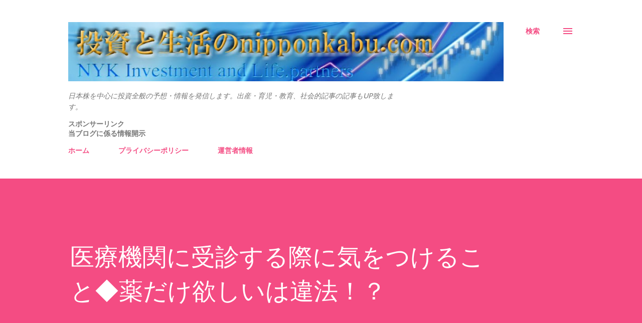

--- FILE ---
content_type: text/html; charset=UTF-8
request_url: https://www.nipponkabu.com/2018/08/blog-post_74.html
body_size: 34414
content:
<!DOCTYPE html>
<html dir='ltr' lang='ja'>
<head>
<meta content='width=device-width, initial-scale=1' name='viewport'/>
<title>医療機関に受診する際に気をつけること&#9670;薬だけ欲しいは違法&#65281;&#65311;</title>
<meta content='text/html; charset=UTF-8' http-equiv='Content-Type'/>
<!-- Chrome, Firefox OS and Opera -->
<meta content='#ffffff' name='theme-color'/>
<!-- Windows Phone -->
<meta content='#ffffff' name='msapplication-navbutton-color'/>
<meta content='blogger' name='generator'/>
<link href='https://www.nipponkabu.com/favicon.ico' rel='icon' type='image/x-icon'/>
<link href='http://www.nipponkabu.com/2018/08/blog-post_74.html' rel='canonical'/>
<link rel="alternate" type="application/atom+xml" title="投資と生活の日本株.com - Atom" href="https://www.nipponkabu.com/feeds/posts/default" />
<link rel="alternate" type="application/rss+xml" title="投資と生活の日本株.com - RSS" href="https://www.nipponkabu.com/feeds/posts/default?alt=rss" />
<link rel="service.post" type="application/atom+xml" title="投資と生活の日本株.com - Atom" href="https://www.blogger.com/feeds/4486036809616670822/posts/default" />

<link rel="alternate" type="application/atom+xml" title="投資と生活の日本株.com - Atom" href="https://www.nipponkabu.com/feeds/4059092946038592195/comments/default" />
<!--Can't find substitution for tag [blog.ieCssRetrofitLinks]-->
<link href='https://cdn-ak.f.st-hatena.com/images/fotolife/n/nykad/20180806/20180806143906.png' rel='image_src'/>
<meta content='http://www.nipponkabu.com/2018/08/blog-post_74.html' property='og:url'/>
<meta content='医療機関に受診する際に気をつけること◆薬だけ欲しいは違法！？' property='og:title'/>
<meta content='株式やFX（外国為替）取引をメインに扱う投資情報総合ブログです。' property='og:description'/>
<meta content='https://lh3.googleusercontent.com/blogger_img_proxy/AEn0k_uXv1O_1nuu2WofpqxtQ79I9G7PcAfLv0gyrqQf0-ZgdGISSpdE_RaLijCsjs3wjwgDH7A10bknm1-gmSG2u69daGm83mCW2t8EQbbbLhayxMlmHEHvfw2IkP18Y74bqBz1sAgvglMx4IAaOH_eMTOzXPYFtw=w1200-h630-p-k-no-nu' property='og:image'/>
<style type='text/css'>@font-face{font-family:'Dancing Script';font-style:normal;font-weight:400;font-display:swap;src:url(//fonts.gstatic.com/s/dancingscript/v29/If2cXTr6YS-zF4S-kcSWSVi_sxjsohD9F50Ruu7BMSo3Rep8hNX6plRPjLo.woff2)format('woff2');unicode-range:U+0102-0103,U+0110-0111,U+0128-0129,U+0168-0169,U+01A0-01A1,U+01AF-01B0,U+0300-0301,U+0303-0304,U+0308-0309,U+0323,U+0329,U+1EA0-1EF9,U+20AB;}@font-face{font-family:'Dancing Script';font-style:normal;font-weight:400;font-display:swap;src:url(//fonts.gstatic.com/s/dancingscript/v29/If2cXTr6YS-zF4S-kcSWSVi_sxjsohD9F50Ruu7BMSo3ROp8hNX6plRPjLo.woff2)format('woff2');unicode-range:U+0100-02BA,U+02BD-02C5,U+02C7-02CC,U+02CE-02D7,U+02DD-02FF,U+0304,U+0308,U+0329,U+1D00-1DBF,U+1E00-1E9F,U+1EF2-1EFF,U+2020,U+20A0-20AB,U+20AD-20C0,U+2113,U+2C60-2C7F,U+A720-A7FF;}@font-face{font-family:'Dancing Script';font-style:normal;font-weight:400;font-display:swap;src:url(//fonts.gstatic.com/s/dancingscript/v29/If2cXTr6YS-zF4S-kcSWSVi_sxjsohD9F50Ruu7BMSo3Sup8hNX6plRP.woff2)format('woff2');unicode-range:U+0000-00FF,U+0131,U+0152-0153,U+02BB-02BC,U+02C6,U+02DA,U+02DC,U+0304,U+0308,U+0329,U+2000-206F,U+20AC,U+2122,U+2191,U+2193,U+2212,U+2215,U+FEFF,U+FFFD;}@font-face{font-family:'EB Garamond';font-style:italic;font-weight:600;font-display:swap;src:url(//fonts.gstatic.com/s/ebgaramond/v32/SlGFmQSNjdsmc35JDF1K5GRwUjcdlttVFm-rI7diR79wU6i1hGFJRvzr2Q.woff2)format('woff2');unicode-range:U+0460-052F,U+1C80-1C8A,U+20B4,U+2DE0-2DFF,U+A640-A69F,U+FE2E-FE2F;}@font-face{font-family:'EB Garamond';font-style:italic;font-weight:600;font-display:swap;src:url(//fonts.gstatic.com/s/ebgaramond/v32/SlGFmQSNjdsmc35JDF1K5GRwUjcdlttVFm-rI7diR795U6i1hGFJRvzr2Q.woff2)format('woff2');unicode-range:U+0301,U+0400-045F,U+0490-0491,U+04B0-04B1,U+2116;}@font-face{font-family:'EB Garamond';font-style:italic;font-weight:600;font-display:swap;src:url(//fonts.gstatic.com/s/ebgaramond/v32/SlGFmQSNjdsmc35JDF1K5GRwUjcdlttVFm-rI7diR79xU6i1hGFJRvzr2Q.woff2)format('woff2');unicode-range:U+1F00-1FFF;}@font-face{font-family:'EB Garamond';font-style:italic;font-weight:600;font-display:swap;src:url(//fonts.gstatic.com/s/ebgaramond/v32/SlGFmQSNjdsmc35JDF1K5GRwUjcdlttVFm-rI7diR79-U6i1hGFJRvzr2Q.woff2)format('woff2');unicode-range:U+0370-0377,U+037A-037F,U+0384-038A,U+038C,U+038E-03A1,U+03A3-03FF;}@font-face{font-family:'EB Garamond';font-style:italic;font-weight:600;font-display:swap;src:url(//fonts.gstatic.com/s/ebgaramond/v32/SlGFmQSNjdsmc35JDF1K5GRwUjcdlttVFm-rI7diR79yU6i1hGFJRvzr2Q.woff2)format('woff2');unicode-range:U+0102-0103,U+0110-0111,U+0128-0129,U+0168-0169,U+01A0-01A1,U+01AF-01B0,U+0300-0301,U+0303-0304,U+0308-0309,U+0323,U+0329,U+1EA0-1EF9,U+20AB;}@font-face{font-family:'EB Garamond';font-style:italic;font-weight:600;font-display:swap;src:url(//fonts.gstatic.com/s/ebgaramond/v32/SlGFmQSNjdsmc35JDF1K5GRwUjcdlttVFm-rI7diR79zU6i1hGFJRvzr2Q.woff2)format('woff2');unicode-range:U+0100-02BA,U+02BD-02C5,U+02C7-02CC,U+02CE-02D7,U+02DD-02FF,U+0304,U+0308,U+0329,U+1D00-1DBF,U+1E00-1E9F,U+1EF2-1EFF,U+2020,U+20A0-20AB,U+20AD-20C0,U+2113,U+2C60-2C7F,U+A720-A7FF;}@font-face{font-family:'EB Garamond';font-style:italic;font-weight:600;font-display:swap;src:url(//fonts.gstatic.com/s/ebgaramond/v32/SlGFmQSNjdsmc35JDF1K5GRwUjcdlttVFm-rI7diR799U6i1hGFJRvw.woff2)format('woff2');unicode-range:U+0000-00FF,U+0131,U+0152-0153,U+02BB-02BC,U+02C6,U+02DA,U+02DC,U+0304,U+0308,U+0329,U+2000-206F,U+20AC,U+2122,U+2191,U+2193,U+2212,U+2215,U+FEFF,U+FFFD;}@font-face{font-family:'Lato';font-style:normal;font-weight:400;font-display:swap;src:url(//fonts.gstatic.com/s/lato/v25/S6uyw4BMUTPHjxAwXiWtFCfQ7A.woff2)format('woff2');unicode-range:U+0100-02BA,U+02BD-02C5,U+02C7-02CC,U+02CE-02D7,U+02DD-02FF,U+0304,U+0308,U+0329,U+1D00-1DBF,U+1E00-1E9F,U+1EF2-1EFF,U+2020,U+20A0-20AB,U+20AD-20C0,U+2113,U+2C60-2C7F,U+A720-A7FF;}@font-face{font-family:'Lato';font-style:normal;font-weight:400;font-display:swap;src:url(//fonts.gstatic.com/s/lato/v25/S6uyw4BMUTPHjx4wXiWtFCc.woff2)format('woff2');unicode-range:U+0000-00FF,U+0131,U+0152-0153,U+02BB-02BC,U+02C6,U+02DA,U+02DC,U+0304,U+0308,U+0329,U+2000-206F,U+20AC,U+2122,U+2191,U+2193,U+2212,U+2215,U+FEFF,U+FFFD;}@font-face{font-family:'Lato';font-style:normal;font-weight:700;font-display:swap;src:url(//fonts.gstatic.com/s/lato/v25/S6u9w4BMUTPHh6UVSwaPGQ3q5d0N7w.woff2)format('woff2');unicode-range:U+0100-02BA,U+02BD-02C5,U+02C7-02CC,U+02CE-02D7,U+02DD-02FF,U+0304,U+0308,U+0329,U+1D00-1DBF,U+1E00-1E9F,U+1EF2-1EFF,U+2020,U+20A0-20AB,U+20AD-20C0,U+2113,U+2C60-2C7F,U+A720-A7FF;}@font-face{font-family:'Lato';font-style:normal;font-weight:700;font-display:swap;src:url(//fonts.gstatic.com/s/lato/v25/S6u9w4BMUTPHh6UVSwiPGQ3q5d0.woff2)format('woff2');unicode-range:U+0000-00FF,U+0131,U+0152-0153,U+02BB-02BC,U+02C6,U+02DA,U+02DC,U+0304,U+0308,U+0329,U+2000-206F,U+20AC,U+2122,U+2191,U+2193,U+2212,U+2215,U+FEFF,U+FFFD;}@font-face{font-family:'Open Sans';font-style:normal;font-weight:600;font-stretch:100%;font-display:swap;src:url(//fonts.gstatic.com/s/opensans/v44/memSYaGs126MiZpBA-UvWbX2vVnXBbObj2OVZyOOSr4dVJWUgsgH1x4taVIUwaEQbjB_mQ.woff2)format('woff2');unicode-range:U+0460-052F,U+1C80-1C8A,U+20B4,U+2DE0-2DFF,U+A640-A69F,U+FE2E-FE2F;}@font-face{font-family:'Open Sans';font-style:normal;font-weight:600;font-stretch:100%;font-display:swap;src:url(//fonts.gstatic.com/s/opensans/v44/memSYaGs126MiZpBA-UvWbX2vVnXBbObj2OVZyOOSr4dVJWUgsgH1x4kaVIUwaEQbjB_mQ.woff2)format('woff2');unicode-range:U+0301,U+0400-045F,U+0490-0491,U+04B0-04B1,U+2116;}@font-face{font-family:'Open Sans';font-style:normal;font-weight:600;font-stretch:100%;font-display:swap;src:url(//fonts.gstatic.com/s/opensans/v44/memSYaGs126MiZpBA-UvWbX2vVnXBbObj2OVZyOOSr4dVJWUgsgH1x4saVIUwaEQbjB_mQ.woff2)format('woff2');unicode-range:U+1F00-1FFF;}@font-face{font-family:'Open Sans';font-style:normal;font-weight:600;font-stretch:100%;font-display:swap;src:url(//fonts.gstatic.com/s/opensans/v44/memSYaGs126MiZpBA-UvWbX2vVnXBbObj2OVZyOOSr4dVJWUgsgH1x4jaVIUwaEQbjB_mQ.woff2)format('woff2');unicode-range:U+0370-0377,U+037A-037F,U+0384-038A,U+038C,U+038E-03A1,U+03A3-03FF;}@font-face{font-family:'Open Sans';font-style:normal;font-weight:600;font-stretch:100%;font-display:swap;src:url(//fonts.gstatic.com/s/opensans/v44/memSYaGs126MiZpBA-UvWbX2vVnXBbObj2OVZyOOSr4dVJWUgsgH1x4iaVIUwaEQbjB_mQ.woff2)format('woff2');unicode-range:U+0307-0308,U+0590-05FF,U+200C-2010,U+20AA,U+25CC,U+FB1D-FB4F;}@font-face{font-family:'Open Sans';font-style:normal;font-weight:600;font-stretch:100%;font-display:swap;src:url(//fonts.gstatic.com/s/opensans/v44/memSYaGs126MiZpBA-UvWbX2vVnXBbObj2OVZyOOSr4dVJWUgsgH1x5caVIUwaEQbjB_mQ.woff2)format('woff2');unicode-range:U+0302-0303,U+0305,U+0307-0308,U+0310,U+0312,U+0315,U+031A,U+0326-0327,U+032C,U+032F-0330,U+0332-0333,U+0338,U+033A,U+0346,U+034D,U+0391-03A1,U+03A3-03A9,U+03B1-03C9,U+03D1,U+03D5-03D6,U+03F0-03F1,U+03F4-03F5,U+2016-2017,U+2034-2038,U+203C,U+2040,U+2043,U+2047,U+2050,U+2057,U+205F,U+2070-2071,U+2074-208E,U+2090-209C,U+20D0-20DC,U+20E1,U+20E5-20EF,U+2100-2112,U+2114-2115,U+2117-2121,U+2123-214F,U+2190,U+2192,U+2194-21AE,U+21B0-21E5,U+21F1-21F2,U+21F4-2211,U+2213-2214,U+2216-22FF,U+2308-230B,U+2310,U+2319,U+231C-2321,U+2336-237A,U+237C,U+2395,U+239B-23B7,U+23D0,U+23DC-23E1,U+2474-2475,U+25AF,U+25B3,U+25B7,U+25BD,U+25C1,U+25CA,U+25CC,U+25FB,U+266D-266F,U+27C0-27FF,U+2900-2AFF,U+2B0E-2B11,U+2B30-2B4C,U+2BFE,U+3030,U+FF5B,U+FF5D,U+1D400-1D7FF,U+1EE00-1EEFF;}@font-face{font-family:'Open Sans';font-style:normal;font-weight:600;font-stretch:100%;font-display:swap;src:url(//fonts.gstatic.com/s/opensans/v44/memSYaGs126MiZpBA-UvWbX2vVnXBbObj2OVZyOOSr4dVJWUgsgH1x5OaVIUwaEQbjB_mQ.woff2)format('woff2');unicode-range:U+0001-000C,U+000E-001F,U+007F-009F,U+20DD-20E0,U+20E2-20E4,U+2150-218F,U+2190,U+2192,U+2194-2199,U+21AF,U+21E6-21F0,U+21F3,U+2218-2219,U+2299,U+22C4-22C6,U+2300-243F,U+2440-244A,U+2460-24FF,U+25A0-27BF,U+2800-28FF,U+2921-2922,U+2981,U+29BF,U+29EB,U+2B00-2BFF,U+4DC0-4DFF,U+FFF9-FFFB,U+10140-1018E,U+10190-1019C,U+101A0,U+101D0-101FD,U+102E0-102FB,U+10E60-10E7E,U+1D2C0-1D2D3,U+1D2E0-1D37F,U+1F000-1F0FF,U+1F100-1F1AD,U+1F1E6-1F1FF,U+1F30D-1F30F,U+1F315,U+1F31C,U+1F31E,U+1F320-1F32C,U+1F336,U+1F378,U+1F37D,U+1F382,U+1F393-1F39F,U+1F3A7-1F3A8,U+1F3AC-1F3AF,U+1F3C2,U+1F3C4-1F3C6,U+1F3CA-1F3CE,U+1F3D4-1F3E0,U+1F3ED,U+1F3F1-1F3F3,U+1F3F5-1F3F7,U+1F408,U+1F415,U+1F41F,U+1F426,U+1F43F,U+1F441-1F442,U+1F444,U+1F446-1F449,U+1F44C-1F44E,U+1F453,U+1F46A,U+1F47D,U+1F4A3,U+1F4B0,U+1F4B3,U+1F4B9,U+1F4BB,U+1F4BF,U+1F4C8-1F4CB,U+1F4D6,U+1F4DA,U+1F4DF,U+1F4E3-1F4E6,U+1F4EA-1F4ED,U+1F4F7,U+1F4F9-1F4FB,U+1F4FD-1F4FE,U+1F503,U+1F507-1F50B,U+1F50D,U+1F512-1F513,U+1F53E-1F54A,U+1F54F-1F5FA,U+1F610,U+1F650-1F67F,U+1F687,U+1F68D,U+1F691,U+1F694,U+1F698,U+1F6AD,U+1F6B2,U+1F6B9-1F6BA,U+1F6BC,U+1F6C6-1F6CF,U+1F6D3-1F6D7,U+1F6E0-1F6EA,U+1F6F0-1F6F3,U+1F6F7-1F6FC,U+1F700-1F7FF,U+1F800-1F80B,U+1F810-1F847,U+1F850-1F859,U+1F860-1F887,U+1F890-1F8AD,U+1F8B0-1F8BB,U+1F8C0-1F8C1,U+1F900-1F90B,U+1F93B,U+1F946,U+1F984,U+1F996,U+1F9E9,U+1FA00-1FA6F,U+1FA70-1FA7C,U+1FA80-1FA89,U+1FA8F-1FAC6,U+1FACE-1FADC,U+1FADF-1FAE9,U+1FAF0-1FAF8,U+1FB00-1FBFF;}@font-face{font-family:'Open Sans';font-style:normal;font-weight:600;font-stretch:100%;font-display:swap;src:url(//fonts.gstatic.com/s/opensans/v44/memSYaGs126MiZpBA-UvWbX2vVnXBbObj2OVZyOOSr4dVJWUgsgH1x4vaVIUwaEQbjB_mQ.woff2)format('woff2');unicode-range:U+0102-0103,U+0110-0111,U+0128-0129,U+0168-0169,U+01A0-01A1,U+01AF-01B0,U+0300-0301,U+0303-0304,U+0308-0309,U+0323,U+0329,U+1EA0-1EF9,U+20AB;}@font-face{font-family:'Open Sans';font-style:normal;font-weight:600;font-stretch:100%;font-display:swap;src:url(//fonts.gstatic.com/s/opensans/v44/memSYaGs126MiZpBA-UvWbX2vVnXBbObj2OVZyOOSr4dVJWUgsgH1x4uaVIUwaEQbjB_mQ.woff2)format('woff2');unicode-range:U+0100-02BA,U+02BD-02C5,U+02C7-02CC,U+02CE-02D7,U+02DD-02FF,U+0304,U+0308,U+0329,U+1D00-1DBF,U+1E00-1E9F,U+1EF2-1EFF,U+2020,U+20A0-20AB,U+20AD-20C0,U+2113,U+2C60-2C7F,U+A720-A7FF;}@font-face{font-family:'Open Sans';font-style:normal;font-weight:600;font-stretch:100%;font-display:swap;src:url(//fonts.gstatic.com/s/opensans/v44/memSYaGs126MiZpBA-UvWbX2vVnXBbObj2OVZyOOSr4dVJWUgsgH1x4gaVIUwaEQbjA.woff2)format('woff2');unicode-range:U+0000-00FF,U+0131,U+0152-0153,U+02BB-02BC,U+02C6,U+02DA,U+02DC,U+0304,U+0308,U+0329,U+2000-206F,U+20AC,U+2122,U+2191,U+2193,U+2212,U+2215,U+FEFF,U+FFFD;}</style>
<style id='page-skin-1' type='text/css'><!--
/*! normalize.css v3.0.1 | MIT License | git.io/normalize */html{font-family:sans-serif;-ms-text-size-adjust:100%;-webkit-text-size-adjust:100%}body{margin:0}article,aside,details,figcaption,figure,footer,header,hgroup,main,nav,section,summary{display:block}audio,canvas,progress,video{display:inline-block;vertical-align:baseline}audio:not([controls]){display:none;height:0}[hidden],template{display:none}a{background:transparent}a:active,a:hover{outline:0}abbr[title]{border-bottom:1px dotted}b,strong{font-weight:bold}dfn{font-style:italic}h1{font-size:2em;margin:.67em 0}mark{background:#ff0;color:#000}small{font-size:80%}sub,sup{font-size:75%;line-height:0;position:relative;vertical-align:baseline}sup{top:-0.5em}sub{bottom:-0.25em}img{border:0}svg:not(:root){overflow:hidden}figure{margin:1em 40px}hr{-moz-box-sizing:content-box;box-sizing:content-box;height:0}pre{overflow:auto}code,kbd,pre,samp{font-family:monospace,monospace;font-size:1em}button,input,optgroup,select,textarea{color:inherit;font:inherit;margin:0}button{overflow:visible}button,select{text-transform:none}button,html input[type="button"],input[type="reset"],input[type="submit"]{-webkit-appearance:button;cursor:pointer}button[disabled],html input[disabled]{cursor:default}button::-moz-focus-inner,input::-moz-focus-inner{border:0;padding:0}input{line-height:normal}input[type="checkbox"],input[type="radio"]{box-sizing:border-box;padding:0}input[type="number"]::-webkit-inner-spin-button,input[type="number"]::-webkit-outer-spin-button{height:auto}input[type="search"]{-webkit-appearance:textfield;-moz-box-sizing:content-box;-webkit-box-sizing:content-box;box-sizing:content-box}input[type="search"]::-webkit-search-cancel-button,input[type="search"]::-webkit-search-decoration{-webkit-appearance:none}fieldset{border:1px solid #c0c0c0;margin:0 2px;padding:.35em .625em .75em}legend{border:0;padding:0}textarea{overflow:auto}optgroup{font-weight:bold}table{border-collapse:collapse;border-spacing:0}td,th{padding:0}
body{
overflow-wrap:break-word;
word-break:break-word;
word-wrap:break-word
}
.hidden{
display:none
}
.invisible{
visibility:hidden
}
.container::after,.float-container::after{
clear:both;
content:"";
display:table
}
.clearboth{
clear:both
}
#comments .comment .comment-actions,.subscribe-popup .FollowByEmail .follow-by-email-submit,.widget.Profile .profile-link{
background:0 0;
border:0;
box-shadow:none;
color:#f44c83;
cursor:pointer;
font-size:14px;
font-weight:700;
outline:0;
text-decoration:none;
text-transform:uppercase;
width:auto
}
.dim-overlay{
background-color:rgba(0,0,0,.54);
height:100vh;
left:0;
position:fixed;
top:0;
width:100%
}
#sharing-dim-overlay{
background-color:transparent
}
input::-ms-clear{
display:none
}
.blogger-logo,.svg-icon-24.blogger-logo{
fill:#ff9800;
opacity:1
}
.loading-spinner-large{
-webkit-animation:mspin-rotate 1.568s infinite linear;
animation:mspin-rotate 1.568s infinite linear;
height:48px;
overflow:hidden;
position:absolute;
width:48px;
z-index:200
}
.loading-spinner-large>div{
-webkit-animation:mspin-revrot 5332ms infinite steps(4);
animation:mspin-revrot 5332ms infinite steps(4)
}
.loading-spinner-large>div>div{
-webkit-animation:mspin-singlecolor-large-film 1333ms infinite steps(81);
animation:mspin-singlecolor-large-film 1333ms infinite steps(81);
background-size:100%;
height:48px;
width:3888px
}
.mspin-black-large>div>div,.mspin-grey_54-large>div>div{
background-image:url(https://www.blogblog.com/indie/mspin_black_large.svg)
}
.mspin-white-large>div>div{
background-image:url(https://www.blogblog.com/indie/mspin_white_large.svg)
}
.mspin-grey_54-large{
opacity:.54
}
@-webkit-keyframes mspin-singlecolor-large-film{
from{
-webkit-transform:translateX(0);
transform:translateX(0)
}
to{
-webkit-transform:translateX(-3888px);
transform:translateX(-3888px)
}
}
@keyframes mspin-singlecolor-large-film{
from{
-webkit-transform:translateX(0);
transform:translateX(0)
}
to{
-webkit-transform:translateX(-3888px);
transform:translateX(-3888px)
}
}
@-webkit-keyframes mspin-rotate{
from{
-webkit-transform:rotate(0);
transform:rotate(0)
}
to{
-webkit-transform:rotate(360deg);
transform:rotate(360deg)
}
}
@keyframes mspin-rotate{
from{
-webkit-transform:rotate(0);
transform:rotate(0)
}
to{
-webkit-transform:rotate(360deg);
transform:rotate(360deg)
}
}
@-webkit-keyframes mspin-revrot{
from{
-webkit-transform:rotate(0);
transform:rotate(0)
}
to{
-webkit-transform:rotate(-360deg);
transform:rotate(-360deg)
}
}
@keyframes mspin-revrot{
from{
-webkit-transform:rotate(0);
transform:rotate(0)
}
to{
-webkit-transform:rotate(-360deg);
transform:rotate(-360deg)
}
}
.skip-navigation{
background-color:#fff;
box-sizing:border-box;
color:#000;
display:block;
height:0;
left:0;
line-height:50px;
overflow:hidden;
padding-top:0;
position:fixed;
text-align:center;
top:0;
-webkit-transition:box-shadow .3s,height .3s,padding-top .3s;
transition:box-shadow .3s,height .3s,padding-top .3s;
width:100%;
z-index:900
}
.skip-navigation:focus{
box-shadow:0 4px 5px 0 rgba(0,0,0,.14),0 1px 10px 0 rgba(0,0,0,.12),0 2px 4px -1px rgba(0,0,0,.2);
height:50px
}
#main{
outline:0
}
.main-heading{
position:absolute;
clip:rect(1px,1px,1px,1px);
padding:0;
border:0;
height:1px;
width:1px;
overflow:hidden
}
.Attribution{
margin-top:1em;
text-align:center
}
.Attribution .blogger img,.Attribution .blogger svg{
vertical-align:bottom
}
.Attribution .blogger img{
margin-right:.5em
}
.Attribution div{
line-height:24px;
margin-top:.5em
}
.Attribution .copyright,.Attribution .image-attribution{
font-size:.7em;
margin-top:1.5em
}
.BLOG_mobile_video_class{
display:none
}
.bg-photo{
background-attachment:scroll!important
}
body .CSS_LIGHTBOX{
z-index:900
}
.extendable .show-less,.extendable .show-more{
border-color:#f44c83;
color:#f44c83;
margin-top:8px
}
.extendable .show-less.hidden,.extendable .show-more.hidden{
display:none
}
.inline-ad{
display:none;
max-width:100%;
overflow:hidden
}
.adsbygoogle{
display:block
}
#cookieChoiceInfo{
bottom:0;
top:auto
}
iframe.b-hbp-video{
border:0
}
.post-body img{
max-width:100%
}
.post-body iframe{
max-width:100%
}
.post-body a[imageanchor="1"]{
display:inline-block
}
.byline{
margin-right:1em
}
.byline:last-child{
margin-right:0
}
.link-copied-dialog{
max-width:520px;
outline:0
}
.link-copied-dialog .modal-dialog-buttons{
margin-top:8px
}
.link-copied-dialog .goog-buttonset-default{
background:0 0;
border:0
}
.link-copied-dialog .goog-buttonset-default:focus{
outline:0
}
.paging-control-container{
margin-bottom:16px
}
.paging-control-container .paging-control{
display:inline-block
}
.paging-control-container .comment-range-text::after,.paging-control-container .paging-control{
color:#f44c83
}
.paging-control-container .comment-range-text,.paging-control-container .paging-control{
margin-right:8px
}
.paging-control-container .comment-range-text::after,.paging-control-container .paging-control::after{
content:"\b7";
cursor:default;
padding-left:8px;
pointer-events:none
}
.paging-control-container .comment-range-text:last-child::after,.paging-control-container .paging-control:last-child::after{
content:none
}
.byline.reactions iframe{
height:20px
}
.b-notification{
color:#000;
background-color:#fff;
border-bottom:solid 1px #000;
box-sizing:border-box;
padding:16px 32px;
text-align:center
}
.b-notification.visible{
-webkit-transition:margin-top .3s cubic-bezier(.4,0,.2,1);
transition:margin-top .3s cubic-bezier(.4,0,.2,1)
}
.b-notification.invisible{
position:absolute
}
.b-notification-close{
position:absolute;
right:8px;
top:8px
}
.no-posts-message{
line-height:40px;
text-align:center
}
@media screen and (max-width:968px){
body.item-view .post-body a[imageanchor="1"][style*="float: left;"],body.item-view .post-body a[imageanchor="1"][style*="float: right;"]{
float:none!important;
clear:none!important
}
body.item-view .post-body a[imageanchor="1"] img{
display:block;
height:auto;
margin:0 auto
}
body.item-view .post-body>.separator:first-child>a[imageanchor="1"]:first-child{
margin-top:20px
}
.post-body a[imageanchor]{
display:block
}
body.item-view .post-body a[imageanchor="1"]{
margin-left:0!important;
margin-right:0!important
}
body.item-view .post-body a[imageanchor="1"]+a[imageanchor="1"]{
margin-top:16px
}
}
.item-control{
display:none
}
#comments{
border-top:1px dashed rgba(0,0,0,.54);
margin-top:20px;
padding:20px
}
#comments .comment-thread ol{
margin:0;
padding-left:0;
padding-left:0
}
#comments .comment .comment-replybox-single,#comments .comment-thread .comment-replies{
margin-left:60px
}
#comments .comment-thread .thread-count{
display:none
}
#comments .comment{
list-style-type:none;
padding:0 0 30px;
position:relative
}
#comments .comment .comment{
padding-bottom:8px
}
.comment .avatar-image-container{
position:absolute
}
.comment .avatar-image-container img{
border-radius:50%
}
.avatar-image-container svg,.comment .avatar-image-container .avatar-icon{
border-radius:50%;
border:solid 1px #f44c83;
box-sizing:border-box;
fill:#f44c83;
height:35px;
margin:0;
padding:7px;
width:35px
}
.comment .comment-block{
margin-top:10px;
margin-left:60px;
padding-bottom:0
}
#comments .comment-author-header-wrapper{
margin-left:40px
}
#comments .comment .thread-expanded .comment-block{
padding-bottom:20px
}
#comments .comment .comment-header .user,#comments .comment .comment-header .user a{
color:#292929;
font-style:normal;
font-weight:700
}
#comments .comment .comment-actions{
bottom:0;
margin-bottom:15px;
position:absolute
}
#comments .comment .comment-actions>*{
margin-right:8px
}
#comments .comment .comment-header .datetime{
bottom:0;
color:rgba(0,0,0,0.54);
display:inline-block;
font-size:13px;
font-style:italic;
margin-left:8px
}
#comments .comment .comment-footer .comment-timestamp a,#comments .comment .comment-header .datetime a{
color:rgba(0,0,0,0.54)
}
#comments .comment .comment-content,.comment .comment-body{
margin-top:12px;
word-break:break-word
}
.comment-body{
margin-bottom:12px
}
#comments.embed[data-num-comments="0"]{
border:0;
margin-top:0;
padding-top:0
}
#comments.embed[data-num-comments="0"] #comment-post-message,#comments.embed[data-num-comments="0"] div.comment-form>p,#comments.embed[data-num-comments="0"] p.comment-footer{
display:none
}
#comment-editor-src{
display:none
}
.comments .comments-content .loadmore.loaded{
max-height:0;
opacity:0;
overflow:hidden
}
.extendable .remaining-items{
height:0;
overflow:hidden;
-webkit-transition:height .3s cubic-bezier(.4,0,.2,1);
transition:height .3s cubic-bezier(.4,0,.2,1)
}
.extendable .remaining-items.expanded{
height:auto
}
.svg-icon-24,.svg-icon-24-button{
cursor:pointer;
height:24px;
width:24px;
min-width:24px
}
.touch-icon{
margin:-12px;
padding:12px
}
.touch-icon:active,.touch-icon:focus{
background-color:rgba(153,153,153,.4);
border-radius:50%
}
svg:not(:root).touch-icon{
overflow:visible
}
html[dir=rtl] .rtl-reversible-icon{
-webkit-transform:scaleX(-1);
-ms-transform:scaleX(-1);
transform:scaleX(-1)
}
.svg-icon-24-button,.touch-icon-button{
background:0 0;
border:0;
margin:0;
outline:0;
padding:0
}
.touch-icon-button .touch-icon:active,.touch-icon-button .touch-icon:focus{
background-color:transparent
}
.touch-icon-button:active .touch-icon,.touch-icon-button:focus .touch-icon{
background-color:rgba(153,153,153,.4);
border-radius:50%
}
.Profile .default-avatar-wrapper .avatar-icon{
border-radius:50%;
border:solid 1px #000000;
box-sizing:border-box;
fill:#000000;
margin:0
}
.Profile .individual .default-avatar-wrapper .avatar-icon{
padding:25px
}
.Profile .individual .avatar-icon,.Profile .individual .profile-img{
height:120px;
width:120px
}
.Profile .team .default-avatar-wrapper .avatar-icon{
padding:8px
}
.Profile .team .avatar-icon,.Profile .team .default-avatar-wrapper,.Profile .team .profile-img{
height:40px;
width:40px
}
.snippet-container{
margin:0;
position:relative;
overflow:hidden
}
.snippet-fade{
bottom:0;
box-sizing:border-box;
position:absolute;
width:96px
}
.snippet-fade{
right:0
}
.snippet-fade:after{
content:"\2026"
}
.snippet-fade:after{
float:right
}
.post-bottom{
-webkit-box-align:center;
-webkit-align-items:center;
-ms-flex-align:center;
align-items:center;
display:-webkit-box;
display:-webkit-flex;
display:-ms-flexbox;
display:flex;
-webkit-flex-wrap:wrap;
-ms-flex-wrap:wrap;
flex-wrap:wrap
}
.post-footer{
-webkit-box-flex:1;
-webkit-flex:1 1 auto;
-ms-flex:1 1 auto;
flex:1 1 auto;
-webkit-flex-wrap:wrap;
-ms-flex-wrap:wrap;
flex-wrap:wrap;
-webkit-box-ordinal-group:2;
-webkit-order:1;
-ms-flex-order:1;
order:1
}
.post-footer>*{
-webkit-box-flex:0;
-webkit-flex:0 1 auto;
-ms-flex:0 1 auto;
flex:0 1 auto
}
.post-footer .byline:last-child{
margin-right:1em
}
.jump-link{
-webkit-box-flex:0;
-webkit-flex:0 0 auto;
-ms-flex:0 0 auto;
flex:0 0 auto;
-webkit-box-ordinal-group:3;
-webkit-order:2;
-ms-flex-order:2;
order:2
}
.centered-top-container.sticky{
left:0;
position:fixed;
right:0;
top:0;
width:auto;
z-index:8;
-webkit-transition-property:opacity,-webkit-transform;
transition-property:opacity,-webkit-transform;
transition-property:transform,opacity;
transition-property:transform,opacity,-webkit-transform;
-webkit-transition-duration:.2s;
transition-duration:.2s;
-webkit-transition-timing-function:cubic-bezier(.4,0,.2,1);
transition-timing-function:cubic-bezier(.4,0,.2,1)
}
.centered-top-placeholder{
display:none
}
.collapsed-header .centered-top-placeholder{
display:block
}
.centered-top-container .Header .replaced h1,.centered-top-placeholder .Header .replaced h1{
display:none
}
.centered-top-container.sticky .Header .replaced h1{
display:block
}
.centered-top-container.sticky .Header .header-widget{
background:0 0
}
.centered-top-container.sticky .Header .header-image-wrapper{
display:none
}
.centered-top-container img,.centered-top-placeholder img{
max-width:100%
}
.collapsible{
-webkit-transition:height .3s cubic-bezier(.4,0,.2,1);
transition:height .3s cubic-bezier(.4,0,.2,1)
}
.collapsible,.collapsible>summary{
display:block;
overflow:hidden
}
.collapsible>:not(summary){
display:none
}
.collapsible[open]>:not(summary){
display:block
}
.collapsible:focus,.collapsible>summary:focus{
outline:0
}
.collapsible>summary{
cursor:pointer;
display:block;
padding:0
}
.collapsible:focus>summary,.collapsible>summary:focus{
background-color:transparent
}
.collapsible>summary::-webkit-details-marker{
display:none
}
.collapsible-title{
-webkit-box-align:center;
-webkit-align-items:center;
-ms-flex-align:center;
align-items:center;
display:-webkit-box;
display:-webkit-flex;
display:-ms-flexbox;
display:flex
}
.collapsible-title .title{
-webkit-box-flex:1;
-webkit-flex:1 1 auto;
-ms-flex:1 1 auto;
flex:1 1 auto;
-webkit-box-ordinal-group:1;
-webkit-order:0;
-ms-flex-order:0;
order:0;
overflow:hidden;
text-overflow:ellipsis;
white-space:nowrap
}
.collapsible-title .chevron-down,.collapsible[open] .collapsible-title .chevron-up{
display:block
}
.collapsible-title .chevron-up,.collapsible[open] .collapsible-title .chevron-down{
display:none
}
.overflowable-container{
max-height:48px;
overflow:hidden;
position:relative
}
.overflow-button{
cursor:pointer
}
#overflowable-dim-overlay{
background:0 0
}
.overflow-popup{
box-shadow:0 2px 2px 0 rgba(0,0,0,.14),0 3px 1px -2px rgba(0,0,0,.2),0 1px 5px 0 rgba(0,0,0,.12);
background-color:#ffffff;
left:0;
max-width:calc(100% - 32px);
position:absolute;
top:0;
visibility:hidden;
z-index:101
}
.overflow-popup ul{
list-style:none
}
.overflow-popup .tabs li,.overflow-popup li{
display:block;
height:auto
}
.overflow-popup .tabs li{
padding-left:0;
padding-right:0
}
.overflow-button.hidden,.overflow-popup .tabs li.hidden,.overflow-popup li.hidden{
display:none
}
.ripple{
position:relative
}
.ripple>*{
z-index:1
}
.splash-wrapper{
bottom:0;
left:0;
overflow:hidden;
pointer-events:none;
position:absolute;
right:0;
top:0;
z-index:0
}
.splash{
background:#ccc;
border-radius:100%;
display:block;
opacity:.6;
position:absolute;
-webkit-transform:scale(0);
-ms-transform:scale(0);
transform:scale(0)
}
.splash.animate{
-webkit-animation:ripple-effect .4s linear;
animation:ripple-effect .4s linear
}
@-webkit-keyframes ripple-effect{
100%{
opacity:0;
-webkit-transform:scale(2.5);
transform:scale(2.5)
}
}
@keyframes ripple-effect{
100%{
opacity:0;
-webkit-transform:scale(2.5);
transform:scale(2.5)
}
}
.search{
display:-webkit-box;
display:-webkit-flex;
display:-ms-flexbox;
display:flex;
line-height:24px;
width:24px
}
.search.focused{
width:100%
}
.search.focused .section{
width:100%
}
.search form{
z-index:101
}
.search h3{
display:none
}
.search form{
display:-webkit-box;
display:-webkit-flex;
display:-ms-flexbox;
display:flex;
-webkit-box-flex:1;
-webkit-flex:1 0 0;
-ms-flex:1 0 0px;
flex:1 0 0;
border-bottom:solid 1px transparent;
padding-bottom:8px
}
.search form>*{
display:none
}
.search.focused form>*{
display:block
}
.search .search-input label{
display:none
}
.centered-top-placeholder.cloned .search form{
z-index:30
}
.search.focused form{
border-color:#292929;
position:relative;
width:auto
}
.collapsed-header .centered-top-container .search.focused form{
border-bottom-color:transparent
}
.search-expand{
-webkit-box-flex:0;
-webkit-flex:0 0 auto;
-ms-flex:0 0 auto;
flex:0 0 auto
}
.search-expand-text{
display:none
}
.search-close{
display:inline;
vertical-align:middle
}
.search-input{
-webkit-box-flex:1;
-webkit-flex:1 0 1px;
-ms-flex:1 0 1px;
flex:1 0 1px
}
.search-input input{
background:0 0;
border:0;
box-sizing:border-box;
color:#292929;
display:inline-block;
outline:0;
width:calc(100% - 48px)
}
.search-input input.no-cursor{
color:transparent;
text-shadow:0 0 0 #292929
}
.collapsed-header .centered-top-container .search-action,.collapsed-header .centered-top-container .search-input input{
color:#292929
}
.collapsed-header .centered-top-container .search-input input.no-cursor{
color:transparent;
text-shadow:0 0 0 #292929
}
.collapsed-header .centered-top-container .search-input input.no-cursor:focus,.search-input input.no-cursor:focus{
outline:0
}
.search-focused>*{
visibility:hidden
}
.search-focused .search,.search-focused .search-icon{
visibility:visible
}
.search.focused .search-action{
display:block
}
.search.focused .search-action:disabled{
opacity:.3
}
.sidebar-container{
background-color:#f7f7f7;
max-width:320px;
overflow-y:auto;
-webkit-transition-property:-webkit-transform;
transition-property:-webkit-transform;
transition-property:transform;
transition-property:transform,-webkit-transform;
-webkit-transition-duration:.3s;
transition-duration:.3s;
-webkit-transition-timing-function:cubic-bezier(0,0,.2,1);
transition-timing-function:cubic-bezier(0,0,.2,1);
width:320px;
z-index:101;
-webkit-overflow-scrolling:touch
}
.sidebar-container .navigation{
line-height:0;
padding:16px
}
.sidebar-container .sidebar-back{
cursor:pointer
}
.sidebar-container .widget{
background:0 0;
margin:0 16px;
padding:16px 0
}
.sidebar-container .widget .title{
color:#000000;
margin:0
}
.sidebar-container .widget ul{
list-style:none;
margin:0;
padding:0
}
.sidebar-container .widget ul ul{
margin-left:1em
}
.sidebar-container .widget li{
font-size:16px;
line-height:normal
}
.sidebar-container .widget+.widget{
border-top:1px dashed #000000
}
.BlogArchive li{
margin:16px 0
}
.BlogArchive li:last-child{
margin-bottom:0
}
.Label li a{
display:inline-block
}
.BlogArchive .post-count,.Label .label-count{
float:right;
margin-left:.25em
}
.BlogArchive .post-count::before,.Label .label-count::before{
content:"("
}
.BlogArchive .post-count::after,.Label .label-count::after{
content:")"
}
.widget.Translate .skiptranslate>div{
display:block!important
}
.widget.Profile .profile-link{
display:-webkit-box;
display:-webkit-flex;
display:-ms-flexbox;
display:flex
}
.widget.Profile .team-member .default-avatar-wrapper,.widget.Profile .team-member .profile-img{
-webkit-box-flex:0;
-webkit-flex:0 0 auto;
-ms-flex:0 0 auto;
flex:0 0 auto;
margin-right:1em
}
.widget.Profile .individual .profile-link{
-webkit-box-orient:vertical;
-webkit-box-direction:normal;
-webkit-flex-direction:column;
-ms-flex-direction:column;
flex-direction:column
}
.widget.Profile .team .profile-link .profile-name{
-webkit-align-self:center;
-ms-flex-item-align:center;
align-self:center;
display:block;
-webkit-box-flex:1;
-webkit-flex:1 1 auto;
-ms-flex:1 1 auto;
flex:1 1 auto
}
.dim-overlay{
background-color:rgba(0,0,0,.54);
z-index:100
}
body.sidebar-visible{
overflow-y:hidden
}
@media screen and (max-width:1619px){
.sidebar-container{
bottom:0;
position:fixed;
top:0;
left:auto;
right:0
}
.sidebar-container.sidebar-invisible{
-webkit-transition-timing-function:cubic-bezier(.4,0,.6,1);
transition-timing-function:cubic-bezier(.4,0,.6,1);
-webkit-transform:translateX(320px);
-ms-transform:translateX(320px);
transform:translateX(320px)
}
}
.dialog{
box-shadow:0 2px 2px 0 rgba(0,0,0,.14),0 3px 1px -2px rgba(0,0,0,.2),0 1px 5px 0 rgba(0,0,0,.12);
background:#ffffff;
box-sizing:border-box;
color:#292929;
padding:30px;
position:fixed;
text-align:center;
width:calc(100% - 24px);
z-index:101
}
.dialog input[type=email],.dialog input[type=text]{
background-color:transparent;
border:0;
border-bottom:solid 1px rgba(41,41,41,.12);
color:#292929;
display:block;
font-family:Lato, sans-serif;
font-size:16px;
line-height:24px;
margin:auto;
padding-bottom:7px;
outline:0;
text-align:center;
width:100%
}
.dialog input[type=email]::-webkit-input-placeholder,.dialog input[type=text]::-webkit-input-placeholder{
color:#292929
}
.dialog input[type=email]::-moz-placeholder,.dialog input[type=text]::-moz-placeholder{
color:#292929
}
.dialog input[type=email]:-ms-input-placeholder,.dialog input[type=text]:-ms-input-placeholder{
color:#292929
}
.dialog input[type=email]::-ms-input-placeholder,.dialog input[type=text]::-ms-input-placeholder{
color:#292929
}
.dialog input[type=email]::placeholder,.dialog input[type=text]::placeholder{
color:#292929
}
.dialog input[type=email]:focus,.dialog input[type=text]:focus{
border-bottom:solid 2px #f44c83;
padding-bottom:6px
}
.dialog input.no-cursor{
color:transparent;
text-shadow:0 0 0 #292929
}
.dialog input.no-cursor:focus{
outline:0
}
.dialog input.no-cursor:focus{
outline:0
}
.dialog input[type=submit]{
font-family:Lato, sans-serif
}
.dialog .goog-buttonset-default{
color:#f44c83
}
.subscribe-popup{
max-width:364px
}
.subscribe-popup h3{
color:#ffffff;
font-size:1.8em;
margin-top:0
}
.subscribe-popup .FollowByEmail h3{
display:none
}
.subscribe-popup .FollowByEmail .follow-by-email-submit{
color:#f44c83;
display:inline-block;
margin:0 auto;
margin-top:24px;
width:auto;
white-space:normal
}
.subscribe-popup .FollowByEmail .follow-by-email-submit:disabled{
cursor:default;
opacity:.3
}
@media (max-width:800px){
.blog-name div.widget.Subscribe{
margin-bottom:16px
}
body.item-view .blog-name div.widget.Subscribe{
margin:8px auto 16px auto;
width:100%
}
}
body#layout .bg-photo,body#layout .bg-photo-overlay{
display:none
}
body#layout .page_body{
padding:0;
position:relative;
top:0
}
body#layout .page{
display:inline-block;
left:inherit;
position:relative;
vertical-align:top;
width:540px
}
body#layout .centered{
max-width:954px
}
body#layout .navigation{
display:none
}
body#layout .sidebar-container{
display:inline-block;
width:40%
}
body#layout .hamburger-menu,body#layout .search{
display:none
}
.widget.Sharing .sharing-button{
display:none
}
.widget.Sharing .sharing-buttons li{
padding:0
}
.widget.Sharing .sharing-buttons li span{
display:none
}
.post-share-buttons{
position:relative
}
.centered-bottom .share-buttons .svg-icon-24,.share-buttons .svg-icon-24{
fill:#f44c83
}
.sharing-open.touch-icon-button:active .touch-icon,.sharing-open.touch-icon-button:focus .touch-icon{
background-color:transparent
}
.share-buttons{
background-color:#ffffff;
border-radius:2px;
box-shadow:0 2px 2px 0 rgba(0,0,0,.14),0 3px 1px -2px rgba(0,0,0,.2),0 1px 5px 0 rgba(0,0,0,.12);
color:#f44c83;
list-style:none;
margin:0;
padding:8px 0;
position:absolute;
top:-11px;
min-width:200px;
z-index:101
}
.share-buttons.hidden{
display:none
}
.sharing-button{
background:0 0;
border:0;
margin:0;
outline:0;
padding:0;
cursor:pointer
}
.share-buttons li{
margin:0;
height:48px
}
.share-buttons li:last-child{
margin-bottom:0
}
.share-buttons li .sharing-platform-button{
box-sizing:border-box;
cursor:pointer;
display:block;
height:100%;
margin-bottom:0;
padding:0 16px;
position:relative;
width:100%
}
.share-buttons li .sharing-platform-button:focus,.share-buttons li .sharing-platform-button:hover{
background-color:rgba(128,128,128,.1);
outline:0
}
.share-buttons li svg[class*=" sharing-"],.share-buttons li svg[class^=sharing-]{
position:absolute;
top:10px
}
.share-buttons li span.sharing-platform-button{
position:relative;
top:0
}
.share-buttons li .platform-sharing-text{
display:block;
font-size:16px;
line-height:48px;
white-space:nowrap
}
.share-buttons li .platform-sharing-text{
margin-left:56px
}
.flat-button{
cursor:pointer;
display:inline-block;
font-weight:700;
text-transform:uppercase;
border-radius:2px;
padding:8px;
margin:-8px
}
.flat-icon-button{
background:0 0;
border:0;
margin:0;
outline:0;
padding:0;
margin:-12px;
padding:12px;
cursor:pointer;
box-sizing:content-box;
display:inline-block;
line-height:0
}
.flat-icon-button,.flat-icon-button .splash-wrapper{
border-radius:50%
}
.flat-icon-button .splash.animate{
-webkit-animation-duration:.3s;
animation-duration:.3s
}
h1,h2,h3,h4,h5,h6{
margin:0
}
.post-body h1,.post-body h2,.post-body h3,.post-body h4,.post-body h5,.post-body h6{
margin:1em 0
}
.action-link,a{
color:#f44c83;
cursor:pointer;
text-decoration:none
}
.action-link:visited,a:visited{
color:#f44c83
}
.action-link:hover,a:hover{
color:#f44c83
}
body{
background-color:#ffffff;
color:#292929;
font:400 20px Lato, sans-serif;
margin:0 auto
}
.unused{
background:#ffffff none repeat scroll top left
}
.dim-overlay{
z-index:100
}
.all-container{
min-height:100vh;
display:-webkit-box;
display:-webkit-flex;
display:-ms-flexbox;
display:flex;
-webkit-box-orient:vertical;
-webkit-box-direction:normal;
-webkit-flex-direction:column;
-ms-flex-direction:column;
flex-direction:column
}
body.sidebar-visible .all-container{
overflow-y:scroll
}
.page{
max-width:1280px;
width:100%
}
.Blog{
padding:0;
padding-left:136px
}
.main_content_container{
-webkit-box-flex:0;
-webkit-flex:0 0 auto;
-ms-flex:0 0 auto;
flex:0 0 auto;
margin:0 auto;
max-width:1600px;
width:100%
}
.centered-top-container{
-webkit-box-flex:0;
-webkit-flex:0 0 auto;
-ms-flex:0 0 auto;
flex:0 0 auto
}
.centered-top,.centered-top-placeholder{
box-sizing:border-box;
width:100%
}
.centered-top{
box-sizing:border-box;
margin:0 auto;
max-width:1280px;
padding:44px 136px 32px 136px;
width:100%
}
.centered-top h3{
color:rgba(0,0,0,0.54);
font:700 14px Lato, sans-serif
}
.centered{
width:100%
}
.centered-top-firstline{
display:-webkit-box;
display:-webkit-flex;
display:-ms-flexbox;
display:flex;
position:relative;
width:100%
}
.main_header_elements{
display:-webkit-box;
display:-webkit-flex;
display:-ms-flexbox;
display:flex;
-webkit-box-flex:0;
-webkit-flex:0 1 auto;
-ms-flex:0 1 auto;
flex:0 1 auto;
-webkit-box-ordinal-group:2;
-webkit-order:1;
-ms-flex-order:1;
order:1;
overflow-x:hidden;
width:100%
}
html[dir=rtl] .main_header_elements{
-webkit-box-ordinal-group:3;
-webkit-order:2;
-ms-flex-order:2;
order:2
}
body.search-view .centered-top.search-focused .blog-name{
display:none
}
.widget.Header img{
max-width:100%
}
.blog-name{
-webkit-box-flex:1;
-webkit-flex:1 1 auto;
-ms-flex:1 1 auto;
flex:1 1 auto;
min-width:0;
-webkit-box-ordinal-group:2;
-webkit-order:1;
-ms-flex-order:1;
order:1;
-webkit-transition:opacity .2s cubic-bezier(.4,0,.2,1);
transition:opacity .2s cubic-bezier(.4,0,.2,1)
}
.subscribe-section-container{
-webkit-box-flex:0;
-webkit-flex:0 0 auto;
-ms-flex:0 0 auto;
flex:0 0 auto;
-webkit-box-ordinal-group:3;
-webkit-order:2;
-ms-flex-order:2;
order:2
}
.search{
-webkit-box-flex:0;
-webkit-flex:0 0 auto;
-ms-flex:0 0 auto;
flex:0 0 auto;
-webkit-box-ordinal-group:4;
-webkit-order:3;
-ms-flex-order:3;
order:3;
line-height:36px
}
.search svg{
margin-bottom:6px;
margin-top:6px;
padding-bottom:0;
padding-top:0
}
.search,.search.focused{
display:block;
width:auto
}
.search .section{
opacity:0;
position:absolute;
right:0;
top:0;
-webkit-transition:opacity .2s cubic-bezier(.4,0,.2,1);
transition:opacity .2s cubic-bezier(.4,0,.2,1)
}
.search-expand{
background:0 0;
border:0;
margin:0;
outline:0;
padding:0;
display:block
}
.search.focused .search-expand{
visibility:hidden
}
.hamburger-menu{
float:right;
height:36px
}
.search-expand,.subscribe-section-container{
margin-left:44px
}
.hamburger-section{
-webkit-box-flex:1;
-webkit-flex:1 0 auto;
-ms-flex:1 0 auto;
flex:1 0 auto;
margin-left:44px;
-webkit-box-ordinal-group:3;
-webkit-order:2;
-ms-flex-order:2;
order:2
}
html[dir=rtl] .hamburger-section{
-webkit-box-ordinal-group:2;
-webkit-order:1;
-ms-flex-order:1;
order:1
}
.search-expand-icon{
display:none
}
.search-expand-text{
display:block
}
.search-input{
width:100%
}
.search-focused .hamburger-section{
visibility:visible
}
.centered-top-secondline .PageList ul{
margin:0;
max-height:288px;
overflow-y:hidden
}
.centered-top-secondline .PageList li{
margin-right:30px
}
.centered-top-secondline .PageList li:first-child a{
padding-left:0
}
.centered-top-secondline .PageList .overflow-popup ul{
overflow-y:auto
}
.centered-top-secondline .PageList .overflow-popup li{
display:block
}
.centered-top-secondline .PageList .overflow-popup li.hidden{
display:none
}
.overflowable-contents li{
display:inline-block;
height:48px
}
.sticky .blog-name{
overflow:hidden
}
.sticky .blog-name .widget.Header h1{
overflow:hidden;
text-overflow:ellipsis;
white-space:nowrap
}
.sticky .blog-name .widget.Header p,.sticky .centered-top-secondline{
display:none
}
.centered-top-container,.centered-top-placeholder{
background:#ffffff none repeat scroll top left
}
.centered-top .svg-icon-24{
fill:#f44c83
}
.blog-name h1,.blog-name h1 a{
color:#000000;
font:400 36px Dancing Script, cursive;
line-height:36px;
text-transform:uppercase
}
.widget.Header .header-widget p{
font:400 14px Lato, sans-serif;
font-style:italic;
color:rgba(0,0,0,0.54);
line-height:1.6;
max-width:676px
}
.centered-top .flat-button{
color:#f44c83;
cursor:pointer;
font:700 14px Lato, sans-serif;
line-height:36px;
text-transform:uppercase;
-webkit-transition:opacity .2s cubic-bezier(.4,0,.2,1);
transition:opacity .2s cubic-bezier(.4,0,.2,1)
}
.subscribe-button{
background:0 0;
border:0;
margin:0;
outline:0;
padding:0;
display:block
}
html[dir=ltr] .search form{
margin-right:12px
}
.search.focused .section{
opacity:1;
margin-right:36px;
width:calc(100% - 36px)
}
.search input{
border:0;
color:rgba(0,0,0,0.54);
font:700 16px Lato, sans-serif;
line-height:36px;
outline:0;
width:100%
}
.search form{
padding-bottom:0
}
.search input[type=submit]{
display:none
}
.search input::-webkit-input-placeholder{
text-transform:uppercase
}
.search input::-moz-placeholder{
text-transform:uppercase
}
.search input:-ms-input-placeholder{
text-transform:uppercase
}
.search input::-ms-input-placeholder{
text-transform:uppercase
}
.search input::placeholder{
text-transform:uppercase
}
.centered-top-secondline .dim-overlay,.search .dim-overlay{
background:0 0
}
.centered-top-secondline .PageList .overflow-button a,.centered-top-secondline .PageList li a{
color:#f44c83;
font:700 14px Lato, sans-serif;
line-height:48px;
padding:12px
}
.centered-top-secondline .PageList li.selected a{
color:#f44c83
}
.centered-top-secondline .overflow-popup .PageList li a{
color:#292929
}
.PageList ul{
padding:0
}
.sticky .search form{
border:0
}
.sticky{
box-shadow:0 0 20px 0 rgba(0,0,0,.7)
}
.sticky .centered-top{
padding-bottom:0;
padding-top:0
}
.sticky .blog-name h1,.sticky .search,.sticky .search-expand,.sticky .subscribe-button{
line-height:52px
}
.sticky .hamburger-section,.sticky .search-expand,.sticky .search.focused .search-submit{
-webkit-box-align:center;
-webkit-align-items:center;
-ms-flex-align:center;
align-items:center;
display:-webkit-box;
display:-webkit-flex;
display:-ms-flexbox;
display:flex;
height:52px
}
.subscribe-popup h3{
color:rgba(0,0,0,0.84);
font:700 24px Lato, sans-serif;
margin-bottom:24px
}
.subscribe-popup div.widget.FollowByEmail .follow-by-email-address{
color:rgba(0,0,0,0.84);
font:700 14px Lato, sans-serif
}
.subscribe-popup div.widget.FollowByEmail .follow-by-email-submit{
color:#f44c83;
font:700 14px Lato, sans-serif;
margin-top:24px
}
.post-content{
-webkit-box-flex:0;
-webkit-flex:0 1 auto;
-ms-flex:0 1 auto;
flex:0 1 auto;
-webkit-box-ordinal-group:2;
-webkit-order:1;
-ms-flex-order:1;
order:1;
margin-right:76px;
max-width:676px;
width:100%
}
.post-filter-message{
background-color:#f44c83;
color:#ffffff;
display:-webkit-box;
display:-webkit-flex;
display:-ms-flexbox;
display:flex;
font:700 16px Lato, sans-serif;
margin:40px 136px 48px 136px;
padding:10px;
position:relative
}
.post-filter-message>*{
-webkit-box-flex:0;
-webkit-flex:0 0 auto;
-ms-flex:0 0 auto;
flex:0 0 auto
}
.post-filter-message .search-query{
font-style:italic;
quotes:"\201c" "\201d" "\2018" "\2019"
}
.post-filter-message .search-query::before{
content:open-quote
}
.post-filter-message .search-query::after{
content:close-quote
}
.post-filter-message div{
display:inline-block
}
.post-filter-message a{
color:#ffffff;
display:inline-block;
text-transform:uppercase
}
.post-filter-description{
-webkit-box-flex:1;
-webkit-flex:1 1 auto;
-ms-flex:1 1 auto;
flex:1 1 auto;
margin-right:16px
}
.post-title{
margin-top:0
}
body.feed-view .post-outer-container{
margin-top:85px
}
body.feed-view .feed-message+.post-outer-container,body.feed-view .post-outer-container:first-child{
margin-top:0
}
.post-outer{
display:-webkit-box;
display:-webkit-flex;
display:-ms-flexbox;
display:flex;
position:relative
}
.post-outer .snippet-thumbnail{
-webkit-box-align:center;
-webkit-align-items:center;
-ms-flex-align:center;
align-items:center;
background:#000;
display:-webkit-box;
display:-webkit-flex;
display:-ms-flexbox;
display:flex;
-webkit-box-flex:0;
-webkit-flex:0 0 auto;
-ms-flex:0 0 auto;
flex:0 0 auto;
height:256px;
-webkit-box-pack:center;
-webkit-justify-content:center;
-ms-flex-pack:center;
justify-content:center;
margin-right:136px;
overflow:hidden;
-webkit-box-ordinal-group:3;
-webkit-order:2;
-ms-flex-order:2;
order:2;
position:relative;
width:256px
}
.post-outer .thumbnail-empty{
background:0 0
}
.post-outer .snippet-thumbnail-img{
background-position:center;
background-repeat:no-repeat;
background-size:cover;
width:100%;
height:100%
}
.post-outer .snippet-thumbnail img{
max-height:100%
}
.post-title-container{
margin-bottom:16px
}
.post-bottom{
-webkit-box-align:baseline;
-webkit-align-items:baseline;
-ms-flex-align:baseline;
align-items:baseline;
display:-webkit-box;
display:-webkit-flex;
display:-ms-flexbox;
display:flex;
-webkit-box-pack:justify;
-webkit-justify-content:space-between;
-ms-flex-pack:justify;
justify-content:space-between
}
.post-share-buttons-bottom{
float:left
}
.footer{
-webkit-box-flex:0;
-webkit-flex:0 0 auto;
-ms-flex:0 0 auto;
flex:0 0 auto;
margin:auto auto 0 auto;
padding-bottom:32px;
width:auto
}
.post-header-container{
margin-bottom:12px
}
.post-header-container .post-share-buttons-top{
float:right
}
.post-header-container .post-header{
float:left
}
.byline{
display:inline-block;
margin-bottom:8px
}
.byline,.byline a,.flat-button{
color:#f44c83;
font:700 14px Lato, sans-serif
}
.flat-button.ripple .splash{
background-color:rgba(244,76,131,.4)
}
.flat-button.ripple:hover{
background-color:rgba(244,76,131,.12)
}
.post-footer .byline{
text-transform:uppercase
}
.post-comment-link{
line-height:1
}
.blog-pager{
float:right;
margin-right:468px;
margin-top:48px
}
.FeaturedPost{
margin-bottom:56px
}
.FeaturedPost h3{
margin:16px 136px 8px 136px
}
.shown-ad{
margin-bottom:85px;
margin-top:85px
}
.shown-ad .inline-ad{
display:block;
max-width:676px
}
body.feed-view .shown-ad:last-child{
display:none
}
.post-title,.post-title a{
color:#f44c83;
font:400 44px Dancing Script, cursive;
line-height:1.3333333333
}
.feed-message{
color:rgba(0,0,0,0.54);
font:700 16px Lato, sans-serif;
margin-bottom:52px
}
.post-header-container .byline,.post-header-container .byline a{
color:rgba(0,0,0,0.54);
font:700 16px Lato, sans-serif
}
.post-header-container .byline.post-author:not(:last-child)::after{
content:"\b7"
}
.post-header-container .byline.post-author:not(:last-child){
margin-right:0
}
.post-snippet-container{
font:400 20px Lato, sans-serif
}
.sharing-button{
text-transform:uppercase;
word-break:normal
}
.post-outer-container .svg-icon-24{
fill:#f44c83
}
.post-body{
color:#000000;
font:400 20px Lato, sans-serif;
line-height:2;
margin-bottom:24px
}
.blog-pager .blog-pager-older-link{
color:#f44c83;
float:right;
font:700 14px Lato, sans-serif;
text-transform:uppercase
}
.no-posts-message{
margin:32px
}
body.item-view .Blog .post-title-container{
background-color:#f44c83;
box-sizing:border-box;
margin-bottom:-1px;
padding-bottom:86px;
padding-right:290px;
padding-left:140px;
padding-top:124px;
width:100%
}
body.item-view .Blog .post-title,body.item-view .Blog .post-title a{
color:#ffffff;
font:400 48px Dancing Script, cursive;
line-height:1.4166666667;
margin-bottom:0
}
body.item-view .Blog{
margin:0;
margin-bottom:85px;
padding:0
}
body.item-view .Blog .post-content{
margin-right:0;
max-width:none
}
body.item-view .comments,body.item-view .shown-ad,body.item-view .widget.Blog .post-bottom{
margin-bottom:0;
margin-right:400px;
margin-left:140px;
margin-top:0
}
body.item-view .widget.Header header p{
max-width:740px
}
body.item-view .shown-ad{
margin-bottom:24px;
margin-top:24px
}
body.item-view .Blog .post-header-container{
padding-left:140px
}
body.item-view .Blog .post-header-container .post-author-profile-pic-container{
background-color:#f44c83;
border-top:1px solid #f44c83;
float:left;
height:84px;
margin-right:24px;
margin-left:-140px;
padding-left:140px
}
body.item-view .Blog .post-author-profile-pic{
max-height:100%
}
body.item-view .Blog .post-header{
float:left;
height:84px
}
body.item-view .Blog .post-header>*{
position:relative;
top:50%;
-webkit-transform:translateY(-50%);
-ms-transform:translateY(-50%);
transform:translateY(-50%)
}
body.item-view .post-body{
color:#292929;
font:400 20px Lato, sans-serif;
line-height:2
}
body.item-view .Blog .post-body-container{
padding-right:290px;
position:relative;
margin-left:140px;
margin-top:20px;
margin-bottom:32px
}
body.item-view .Blog .post-body{
margin-bottom:0;
margin-right:110px
}
body.item-view .Blog .post-body::first-letter{
float:left;
font-size:80px;
font-weight:600;
line-height:1;
margin-right:16px
}
body.item-view .Blog .post-body div[style*="text-align: center"]::first-letter{
float:none;
font-size:inherit;
font-weight:inherit;
line-height:inherit;
margin-right:0
}
body.item-view .Blog .post-body::first-line{
color:#f44c83
}
body.item-view .Blog .post-body-container .post-sidebar{
right:0;
position:absolute;
top:0;
width:290px
}
body.item-view .Blog .post-body-container .post-sidebar .sharing-button{
display:inline-block
}
.widget.Attribution{
clear:both;
font:600 14px Open Sans, sans-serif;
padding-top:2em
}
.widget.Attribution .blogger{
margin:12px
}
.widget.Attribution svg{
fill:rgba(0, 0, 0, 0.54)
}
body.item-view .PopularPosts{
margin-left:140px
}
body.item-view .PopularPosts .widget-content>ul{
padding-left:0
}
body.item-view .PopularPosts .widget-content>ul>li{
display:block
}
body.item-view .PopularPosts .post-content{
margin-right:76px;
max-width:664px
}
body.item-view .PopularPosts .post:not(:last-child){
margin-bottom:85px
}
body.item-view .post-body-container img{
height:auto;
max-width:100%
}
body.item-view .PopularPosts>.title{
color:rgba(0,0,0,0.54);
font:700 16px Lato, sans-serif;
margin-bottom:36px
}
body.item-view .post-sidebar .post-labels-sidebar{
margin-top:48px;
min-width:150px
}
body.item-view .post-sidebar .post-labels-sidebar h3{
color:#292929;
font:700 14px Lato, sans-serif;
margin-bottom:16px
}
body.item-view .post-sidebar .post-labels-sidebar a{
color:#f44c83;
display:block;
font:400 14px Lato, sans-serif;
font-style:italic;
line-height:2
}
body.item-view blockquote{
font:italic 600 44px EB Garamond, serif;
font-style:italic;
quotes:"\201c" "\201d" "\2018" "\2019"
}
body.item-view blockquote::before{
content:open-quote
}
body.item-view blockquote::after{
content:close-quote
}
body.item-view .post-bottom{
display:-webkit-box;
display:-webkit-flex;
display:-ms-flexbox;
display:flex;
float:none
}
body.item-view .widget.Blog .post-share-buttons-bottom{
-webkit-box-flex:0;
-webkit-flex:0 1 auto;
-ms-flex:0 1 auto;
flex:0 1 auto;
-webkit-box-ordinal-group:3;
-webkit-order:2;
-ms-flex-order:2;
order:2
}
body.item-view .widget.Blog .post-footer{
line-height:1;
margin-right:24px
}
.widget.Blog body.item-view .post-bottom{
margin-right:0;
margin-bottom:80px
}
body.item-view .post-footer .post-labels .byline-label{
color:#292929;
font:700 14px Lato, sans-serif
}
body.item-view .post-footer .post-labels a{
color:#f44c83;
display:inline-block;
font:400 14px Lato, sans-serif;
line-height:2
}
body.item-view .post-footer .post-labels a:not(:last-child)::after{
content:", "
}
body.item-view #comments{
border-top:0;
padding:0
}
body.item-view #comments h3.title{
color:rgba(0,0,0,0.54);
font:700 16px Lato, sans-serif;
margin-bottom:48px
}
body.item-view #comments .comment-form h4{
position:absolute;
clip:rect(1px,1px,1px,1px);
padding:0;
border:0;
height:1px;
width:1px;
overflow:hidden
}
.heroPost{
display:-webkit-box;
display:-webkit-flex;
display:-ms-flexbox;
display:flex;
position:relative
}
.widget.Blog .heroPost{
margin-left:-136px
}
.heroPost .big-post-title .post-snippet{
color:#ffffff
}
.heroPost.noimage .post-snippet{
color:#000000
}
.heroPost .big-post-image-top{
display:none;
background-size:cover;
background-position:center
}
.heroPost .big-post-title{
background-color:#f44c83;
box-sizing:border-box;
-webkit-box-flex:1;
-webkit-flex:1 1 auto;
-ms-flex:1 1 auto;
flex:1 1 auto;
max-width:888px;
min-width:0;
padding-bottom:84px;
padding-right:76px;
padding-left:136px;
padding-top:76px
}
.heroPost.noimage .big-post-title{
-webkit-box-flex:1;
-webkit-flex:1 0 auto;
-ms-flex:1 0 auto;
flex:1 0 auto;
max-width:480px;
width:480px
}
.heroPost .big-post-title h3{
margin:0 0 24px
}
.heroPost .big-post-title h3 a{
color:#ffffff
}
.heroPost .big-post-title .post-body{
color:#ffffff
}
.heroPost .big-post-title .item-byline{
color:#ffffff;
margin-bottom:24px
}
.heroPost .big-post-title .item-byline .post-timestamp{
display:block
}
.heroPost .big-post-title .item-byline a{
color:#ffffff
}
.heroPost .byline,.heroPost .byline a,.heroPost .flat-button{
color:#ffffff
}
.heroPost .flat-button.ripple .splash{
background-color:rgba(255,255,255,.4)
}
.heroPost .flat-button.ripple:hover{
background-color:rgba(255,255,255,.12)
}
.heroPost .big-post-image{
background-position:center;
background-repeat:no-repeat;
background-size:cover;
-webkit-box-flex:0;
-webkit-flex:0 0 auto;
-ms-flex:0 0 auto;
flex:0 0 auto;
width:392px
}
.heroPost .big-post-text{
background-color:#f1f1f1;
box-sizing:border-box;
color:#000000;
-webkit-box-flex:1;
-webkit-flex:1 1 auto;
-ms-flex:1 1 auto;
flex:1 1 auto;
min-width:0;
padding:48px
}
.heroPost .big-post-text .post-snippet-fade{
color:#000000;
background:-webkit-linear-gradient(right,#f1f1f1,rgba(241, 241, 241, 0));
background:linear-gradient(to left,#f1f1f1,rgba(241, 241, 241, 0))
}
.heroPost .big-post-text .byline,.heroPost .big-post-text .byline a,.heroPost .big-post-text .jump-link,.heroPost .big-post-text .sharing-button{
color:#f44c83
}
.heroPost .big-post-text .snippet-item::first-letter{
color:#f44c83;
float:left;
font-weight:700;
margin-right:12px
}
.sidebar-container{
background-color:#ffffff
}
body.sidebar-visible .sidebar-container{
box-shadow:0 0 20px 0 rgba(0,0,0,.7)
}
.sidebar-container .svg-icon-24{
fill:#000000
}
.sidebar-container .navigation .sidebar-back{
float:right
}
.sidebar-container .widget{
padding-right:16px;
margin-right:0;
margin-left:38px
}
.sidebar-container .widget+.widget{
border-top:solid 1px #bdbdbd
}
.sidebar-container .widget .title{
font:400 16px Lato, sans-serif
}
.collapsible{
width:100%
}
.widget.Profile{
border-top:0;
margin:0;
margin-left:38px;
margin-top:24px;
padding-right:0
}
body.sidebar-visible .widget.Profile{
margin-left:0
}
.widget.Profile h2{
display:none
}
.widget.Profile h3.title{
color:#000000;
margin:16px 32px
}
.widget.Profile .individual{
text-align:center
}
.widget.Profile .individual .default-avatar-wrapper .avatar-icon{
margin:auto
}
.widget.Profile .team{
margin-bottom:32px;
margin-left:32px;
margin-right:32px
}
.widget.Profile ul{
list-style:none;
padding:0
}
.widget.Profile li{
margin:10px 0;
text-align:left
}
.widget.Profile .profile-img{
border-radius:50%;
float:none
}
.widget.Profile .profile-info{
margin-bottom:12px
}
.profile-snippet-fade{
background:-webkit-linear-gradient(right,#ffffff 0,#ffffff 20%,rgba(255, 255, 255, 0) 100%);
background:linear-gradient(to left,#ffffff 0,#ffffff 20%,rgba(255, 255, 255, 0) 100%);
height:1.7em;
position:absolute;
right:16px;
top:11.7em;
width:96px
}
.profile-snippet-fade::after{
content:"\2026";
float:right
}
.widget.Profile .profile-location{
color:#000000;
font-size:16px;
margin:0;
opacity:.74
}
.widget.Profile .team-member .profile-link::after{
clear:both;
content:"";
display:table
}
.widget.Profile .team-member .profile-name{
word-break:break-word
}
.widget.Profile .profile-datablock .profile-link{
color:#000000;
font:700 16px Lato, sans-serif;
font-size:24px;
text-transform:none;
word-break:break-word
}
.widget.Profile .profile-datablock .profile-link+div{
margin-top:16px!important
}
.widget.Profile .profile-link{
font:700 16px Lato, sans-serif;
font-size:14px
}
.widget.Profile .profile-textblock{
color:#000000;
font-size:14px;
line-height:24px;
margin:0 18px;
opacity:.74;
overflow:hidden;
position:relative;
word-break:break-word
}
.widget.Label .list-label-widget-content li a{
width:100%;
word-wrap:break-word
}
.extendable .show-less,.extendable .show-more{
font:700 16px Lato, sans-serif;
font-size:14px;
margin:0 -8px
}
.widget.BlogArchive .post-count{
color:#292929
}
.Label li{
margin:16px 0
}
.Label li:last-child{
margin-bottom:0
}
.post-snippet.snippet-container{
max-height:160px
}
.post-snippet .snippet-item{
line-height:40px
}
.post-snippet .snippet-fade{
background:-webkit-linear-gradient(left,#ffffff 0,#ffffff 20%,rgba(255, 255, 255, 0) 100%);
background:linear-gradient(to left,#ffffff 0,#ffffff 20%,rgba(255, 255, 255, 0) 100%);
color:#292929;
height:40px
}
.hero-post-snippet.snippet-container{
max-height:160px
}
.hero-post-snippet .snippet-item{
line-height:40px
}
.hero-post-snippet .snippet-fade{
background:-webkit-linear-gradient(left,#f44c83 0,#f44c83 20%,rgba(244, 76, 131, 0) 100%);
background:linear-gradient(to left,#f44c83 0,#f44c83 20%,rgba(244, 76, 131, 0) 100%);
color:#ffffff;
height:40px
}
.hero-post-snippet a{
color:#f3f9a6
}
.hero-post-noimage-snippet.snippet-container{
max-height:320px
}
.hero-post-noimage-snippet .snippet-item{
line-height:40px
}
.hero-post-noimage-snippet .snippet-fade{
background:-webkit-linear-gradient(left,#f1f1f1 0,#f1f1f1 20%,rgba(241, 241, 241, 0) 100%);
background:linear-gradient(to left,#f1f1f1 0,#f1f1f1 20%,rgba(241, 241, 241, 0) 100%);
color:#000000;
height:40px
}
.popular-posts-snippet.snippet-container{
max-height:160px
}
.popular-posts-snippet .snippet-item{
line-height:40px
}
.popular-posts-snippet .snippet-fade{
background:-webkit-linear-gradient(left,#ffffff 0,#ffffff 20%,rgba(255, 255, 255, 0) 100%);
background:linear-gradient(to left,#ffffff 0,#ffffff 20%,rgba(255, 255, 255, 0) 100%);
color:#292929;
height:40px
}
.profile-snippet.snippet-container{
max-height:192px
}
.profile-snippet .snippet-item{
line-height:24px
}
.profile-snippet .snippet-fade{
background:-webkit-linear-gradient(left,#ffffff 0,#ffffff 20%,rgba(255, 255, 255, 0) 100%);
background:linear-gradient(to left,#ffffff 0,#ffffff 20%,rgba(255, 255, 255, 0) 100%);
color:#000000;
height:24px
}
.hero-post-noimage-snippet .snippet-item::first-letter{
font-size:80px;
line-height:80px
}
#comments a,#comments cite,#comments div{
font-size:16px;
line-height:1.4
}
#comments .comment .comment-header .user,#comments .comment .comment-header .user a{
color:#292929;
font:700 14px Lato, sans-serif
}
#comments .comment .comment-header .datetime a{
color:rgba(0,0,0,0.54);
font:700 14px Lato, sans-serif
}
#comments .comment .comment-header .datetime a::before{
content:"\b7  "
}
#comments .comment .comment-content{
margin-top:6px
}
#comments .comment .comment-actions{
color:#f44c83;
font:700 14px Lato, sans-serif
}
#comments .continue{
display:none
}
#comments .comment-footer{
margin-top:8px
}
.cmt_iframe_holder{
margin-left:140px!important
}
body.variant-rockpool_deep_orange .centered-top-secondline .PageList .overflow-popup li a{
color:#000
}
body.variant-rockpool_pink .blog-name h1,body.variant-rockpool_pink .blog-name h1 a{
text-transform:none
}
body.variant-rockpool_deep_orange .post-filter-message{
background-color:#ffffff
}
@media screen and (max-width:1619px){
.page{
float:none;
margin:0 auto;
max-width:none!important
}
.page_body{
max-width:1280px;
margin:0 auto
}
}
@media screen and (max-width:1280px){
.heroPost .big-post-image{
display:table-cell;
left:auto;
position:static;
top:auto
}
.heroPost .big-post-title{
display:table-cell
}
}
@media screen and (max-width:1168px){
.centered-top-container,.centered-top-placeholder{
padding:24px 24px 32px 24px
}
.sticky{
padding:0 24px
}
.subscribe-section-container{
margin-left:48px
}
.hamburger-section{
margin-left:48px
}
.big-post-text-inner,.big-post-title-inner{
margin:0 auto;
max-width:920px
}
.centered-top{
padding:0;
max-width:920px
}
.Blog{
padding:0
}
body.item-view .Blog{
padding:0 24px;
margin:0 auto;
max-width:920px
}
.post-filter-description{
margin-right:36px
}
.post-outer{
display:block
}
.post-content{
max-width:none;
margin:0
}
.post-outer .snippet-thumbnail{
width:920px;
height:613.3333333333px;
margin-bottom:16px
}
.post-outer .snippet-thumbnail.thumbnail-empty{
display:none
}
.shown-ad .inline-ad{
max-width:100%
}
body.item-view .Blog{
padding:0;
max-width:none
}
.post-filter-message{
margin:24px calc((100% - 920px)/ 2);
max-width:none
}
.FeaturedPost h3,body.feed-view .blog-posts,body.feed-view .feed-message{
margin-left:calc((100% - 920px)/ 2);
margin-right:calc((100% - 920px)/ 2)
}
body.item-view .Blog .post-title-container{
padding:62px calc((100% - 920px)/ 2) 24px
}
body.item-view .Blog .post-header-container{
padding-left:calc((100% - 920px)/ 2)
}
body.item-view .Blog .post-body-container,body.item-view .comments,body.item-view .post-outer-container>.shown-ad,body.item-view .widget.Blog .post-bottom{
margin:32px calc((100% - 920px)/ 2);
padding:0
}
body.item-view .cmt_iframe_holder{
margin:32px 24px!important
}
.blog-pager{
margin-left:calc((100% - 920px)/ 2);
margin-right:calc((100% - 920px)/ 2)
}
body.item-view .post-bottom{
margin:0 auto;
max-width:968px
}
body.item-view .PopularPosts .post-content{
max-width:100%;
margin-right:0
}
body.item-view .Blog .post-body{
margin-right:0
}
body.item-view .Blog .post-sidebar{
display:none
}
body.item-view .widget.Blog .post-share-buttons-bottom{
margin-right:24px
}
body.item-view .PopularPosts{
margin:0 auto;
max-width:920px
}
body.item-view .comment-thread-title{
margin-left:calc((100% - 920px)/ 2)
}
.heroPost{
display:block
}
.heroPost .big-post-title{
display:block;
max-width:none;
padding:24px
}
.heroPost .big-post-image{
display:none
}
.heroPost .big-post-image-top{
display:block;
height:613.3333333333px;
margin:0 auto;
max-width:920px
}
.heroPost .big-post-image-top-container{
background-color:#f44c83
}
.heroPost.noimage .big-post-title{
max-width:none;
width:100%
}
.heroPost.noimage .big-post-text{
position:static;
width:100%
}
.heroPost .big-post-text{
padding:24px
}
}
@media screen and (max-width:968px){
body{
font-size:14px
}
.post-header-container .byline,.post-header-container .byline a{
font-size:14px
}
.post-title,.post-title a{
font-size:24px
}
.post-outer .snippet-thumbnail{
width:100%;
height:calc((100vw - 48px) * 2 / 3)
}
body.item-view .Blog .post-title-container{
padding:62px 24px 24px 24px
}
body.item-view .Blog .post-header-container{
padding-left:24px
}
body.item-view .Blog .post-body-container,body.item-view .PopularPosts,body.item-view .comments,body.item-view .post-outer-container>.shown-ad,body.item-view .widget.Blog .post-bottom{
margin:32px 24px;
padding:0
}
.FeaturedPost h3,body.feed-view .blog-posts,body.feed-view .feed-message{
margin-left:24px;
margin-right:24px
}
.post-filter-message{
margin:24px 24px 48px 24px
}
body.item-view blockquote{
font-size:18px
}
body.item-view .Blog .post-title{
font-size:24px
}
body.item-view .Blog .post-body{
font-size:14px
}
body.item-view .Blog .post-body::first-letter{
font-size:56px;
line-height:56px
}
.main_header_elements{
position:relative;
display:block
}
.search.focused .section{
margin-right:0;
width:100%
}
html[dir=ltr] .search form{
margin-right:0
}
.hamburger-section{
margin-left:24px
}
.search-expand-icon{
display:block;
float:left;
height:24px;
margin-top:-12px
}
.search-expand-text{
display:none
}
.subscribe-section-container{
margin-top:12px
}
.subscribe-section-container{
float:left;
margin-left:0
}
.search-expand{
position:absolute;
right:0;
top:0
}
html[dir=ltr] .search-expand{
margin-left:24px
}
.centered-top.search-focused .subscribe-section-container{
opacity:0
}
.blog-name{
float:none
}
.blog-name{
margin-right:36px
}
.centered-top-secondline .PageList li{
margin-right:24px
}
.centered-top.search-focused .subscribe-button,.centered-top.search-focused .subscribe-section-container{
opacity:1
}
body.item-view .comment-thread-title{
margin-left:24px
}
.blog-pager{
margin-left:24px;
margin-right:24px
}
.heroPost .big-post-image-top{
width:100%;
height:calc(100vw * 2 / 3)
}
.popular-posts-snippet.snippet-container,.post-snippet.snippet-container{
font-size:14px;
max-height:112px
}
.popular-posts-snippet .snippet-item,.post-snippet .snippet-item{
line-height:2
}
.popular-posts-snippet .snippet-fade,.post-snippet .snippet-fade{
height:28px
}
.hero-post-snippet.snippet-container{
font-size:14px;
max-height:112px
}
.hero-post-snippet .snippet-item{
line-height:2
}
.hero-post-snippet .snippet-fade{
height:28px
}
.hero-post-noimage-snippet.snippet-container{
font-size:14px;
line-height:2;
max-height:224px
}
.hero-post-noimage-snippet .snippet-item{
line-height:2
}
.hero-post-noimage-snippet .snippet-fade{
height:28px
}
.hero-post-noimage-snippet .snippet-item::first-letter{
font-size:56px;
line-height:normal
}
body.item-view .post-body-container .separator[style*="text-align: center"] a[imageanchor="1"]{
margin-left:-24px!important;
margin-right:-24px!important
}
body.item-view .post-body-container .separator[style*="text-align: center"] a[imageanchor="1"][style*="float: left;"],body.item-view .post-body-container .separator[style*="text-align: center"] a[imageanchor="1"][style*="float: right;"]{
margin-left:0!important;
margin-right:0!important
}
body.item-view .post-body-container .separator[style*="text-align: center"] a[imageanchor="1"][style*="float: left;"] img,body.item-view .post-body-container .separator[style*="text-align: center"] a[imageanchor="1"][style*="float: right;"] img{
max-width:100%
}
}
@media screen and (min-width:1620px){
.page{
float:left
}
.centered-top{
max-width:1600px;
padding:44px 456px 32px 136px
}
.sidebar-container{
box-shadow:none;
float:right;
max-width:320px;
z-index:32
}
.sidebar-container .navigation{
display:none
}
.hamburger-section,.sticky .hamburger-section{
display:none
}
.search.focused .section{
margin-right:0;
width:100%
}
#footer{
padding-right:320px
}
}

--></style>
<style id='template-skin-1' type='text/css'><!--
body#layout .hidden,
body#layout .invisible {
display: inherit;
}
body#layout .navigation {
display: none;
}
body#layout .page {
display: inline-block;
vertical-align: top;
width: 55%;
}
body#layout .sidebar-container {
display: inline-block;
float: right;
width: 40%;
}
body#layout .hamburger-menu,
body#layout .search {
display: none;
}
--></style>
<script async='async' src='https://www.gstatic.com/external_hosted/clipboardjs/clipboard.min.js'></script>
<link href='https://www.blogger.com/dyn-css/authorization.css?targetBlogID=4486036809616670822&amp;zx=ef482049-a763-4212-822d-377ef53c7748' media='none' onload='if(media!=&#39;all&#39;)media=&#39;all&#39;' rel='stylesheet'/><noscript><link href='https://www.blogger.com/dyn-css/authorization.css?targetBlogID=4486036809616670822&amp;zx=ef482049-a763-4212-822d-377ef53c7748' rel='stylesheet'/></noscript>
<meta name='google-adsense-platform-account' content='ca-host-pub-1556223355139109'/>
<meta name='google-adsense-platform-domain' content='blogspot.com'/>

<script async src="https://pagead2.googlesyndication.com/pagead/js/adsbygoogle.js?client=ca-pub-5800311665270817&host=ca-host-pub-1556223355139109" crossorigin="anonymous"></script>

<!-- data-ad-client=ca-pub-5800311665270817 -->

</head>
<body class='container item-view version-1-3-3 variant-rockpool_pink'>
<a class='skip-navigation' href='#main' tabindex='0'>
スキップしてメイン コンテンツに移動
</a>
<div class='all-container'>
<div class='centered-top-placeholder'></div>
<header class='centered-top-container' role='banner'>
<div class='centered-top'>
<div class='centered-top-firstline container'>
<div class='main_header_elements container'>
<!-- Blog name and header -->
<div class='blog-name'>
<div class='section' id='header' name='ヘッダー'><div class='widget Header' data-version='2' id='Header1'>
<div class='header-widget'>
<a class='header-image-wrapper' href='https://www.nipponkabu.com/'>
<img alt='投資と生活の日本株.com' data-original-height='150' data-original-width='1100' src='https://blogger.googleusercontent.com/img/a/AVvXsEgZNf0pHIjZgoPo4IjwGTXOy4yYIY58EYu-ShW7PmTUBv1ulpe7H4Wc-81ZxXDk3jVsJ03BEURv74ruJ61RUhEL26V9mDUSp21RTHc5MpX-zecuskybh6tls2SSmQqwZWN1WV-TNZ_3BJB884M5tH4TzhWbCWPY5pOLZMDS-cnYGegYZEc9oUbeR-3H=s1100' srcset='https://blogger.googleusercontent.com/img/a/AVvXsEgZNf0pHIjZgoPo4IjwGTXOy4yYIY58EYu-ShW7PmTUBv1ulpe7H4Wc-81ZxXDk3jVsJ03BEURv74ruJ61RUhEL26V9mDUSp21RTHc5MpX-zecuskybh6tls2SSmQqwZWN1WV-TNZ_3BJB884M5tH4TzhWbCWPY5pOLZMDS-cnYGegYZEc9oUbeR-3H=w120 120w, https://blogger.googleusercontent.com/img/a/AVvXsEgZNf0pHIjZgoPo4IjwGTXOy4yYIY58EYu-ShW7PmTUBv1ulpe7H4Wc-81ZxXDk3jVsJ03BEURv74ruJ61RUhEL26V9mDUSp21RTHc5MpX-zecuskybh6tls2SSmQqwZWN1WV-TNZ_3BJB884M5tH4TzhWbCWPY5pOLZMDS-cnYGegYZEc9oUbeR-3H=w240 240w, https://blogger.googleusercontent.com/img/a/AVvXsEgZNf0pHIjZgoPo4IjwGTXOy4yYIY58EYu-ShW7PmTUBv1ulpe7H4Wc-81ZxXDk3jVsJ03BEURv74ruJ61RUhEL26V9mDUSp21RTHc5MpX-zecuskybh6tls2SSmQqwZWN1WV-TNZ_3BJB884M5tH4TzhWbCWPY5pOLZMDS-cnYGegYZEc9oUbeR-3H=w480 480w, https://blogger.googleusercontent.com/img/a/AVvXsEgZNf0pHIjZgoPo4IjwGTXOy4yYIY58EYu-ShW7PmTUBv1ulpe7H4Wc-81ZxXDk3jVsJ03BEURv74ruJ61RUhEL26V9mDUSp21RTHc5MpX-zecuskybh6tls2SSmQqwZWN1WV-TNZ_3BJB884M5tH4TzhWbCWPY5pOLZMDS-cnYGegYZEc9oUbeR-3H=w640 640w, https://blogger.googleusercontent.com/img/a/AVvXsEgZNf0pHIjZgoPo4IjwGTXOy4yYIY58EYu-ShW7PmTUBv1ulpe7H4Wc-81ZxXDk3jVsJ03BEURv74ruJ61RUhEL26V9mDUSp21RTHc5MpX-zecuskybh6tls2SSmQqwZWN1WV-TNZ_3BJB884M5tH4TzhWbCWPY5pOLZMDS-cnYGegYZEc9oUbeR-3H=w800 800w'/>
</a>
<p>
日本株を中心に投資全般の予想&#12539;情報を発信します&#12290;出産&#12539;育児&#12539;教育&#12289;社会的記事の記事もUP致します&#12290;
</p>
</div>
</div><div class='widget HTML' data-version='2' id='HTML1'>
<h3 class='title'>
スポンサーリンク
</h3>
<div class='widget-content'>
<script async src="https://pagead2.googlesyndication.com/pagead/js/adsbygoogle.js?client=ca-pub-5800311665270817"
     crossorigin="anonymous"></script>
</div>
</div></div>
</div>
<!-- End blog name and header -->
<!-- Search -->
<div class='search'>
<button aria-label='検索' class='flat-button search-expand touch-icon-button'>
<div class='search-expand-text'>検索</div>
<div class='search-expand-icon flat-icon-button'>
<svg class='svg-icon-24'>
<use xlink:href='/responsive/sprite_v1_6.css.svg#ic_search_black_24dp' xmlns:xlink='http://www.w3.org/1999/xlink'></use>
</svg>
</div>
</button>
<div class='section' id='search_top' name='Search (Top)'><div class='widget BlogSearch' data-version='2' id='BlogSearch1'>
<h3 class='title'>
このブログを検索
</h3>
<div class='widget-content' role='search'>
<form action='https://www.nipponkabu.com/search' target='_top'>
<div class='search-input'>
<input aria-label='このブログを検索' autocomplete='off' name='q' placeholder='このブログを検索' value=''/>
</div>
<label class='search-submit'>
<input type='submit'/>
<div class='flat-icon-button ripple'>
<svg class='svg-icon-24 search-icon'>
<use xlink:href='/responsive/sprite_v1_6.css.svg#ic_search_black_24dp' xmlns:xlink='http://www.w3.org/1999/xlink'></use>
</svg>
</div>
</label>
</form>
</div>
</div></div>
</div>
</div>
<!-- Hamburger menu -->
<div class='hamburger-section container'>
<button class='svg-icon-24-button hamburger-menu flat-icon-button ripple'>
<svg class='svg-icon-24'>
<use xlink:href='/responsive/sprite_v1_6.css.svg#ic_menu_black_24dp' xmlns:xlink='http://www.w3.org/1999/xlink'></use>
</svg>
</button>
</div>
<!-- End hamburger menu -->
</div>
<nav role='navigation'>
<div class='centered-top-secondline section' id='page_list_top' name='ページリスト（先頭）'><div class='widget PageList' data-version='2' id='PageList1'>
<h3 class='title'>
当ブログに係る情報開示
</h3>
<div class='widget-content'>
<div class='overflowable-container'>
<div class='overflowable-contents'>
<div class='container'>
<ul class='tabs'>
<li class='overflowable-item'>
<a href='https://www.nipponkabu.com/'>ホーム</a>
</li>
<li class='overflowable-item'>
<a href='https://www.nipponkabu.com/p/blog-page.html'>プライバシーポリシー</a>
</li>
<li class='overflowable-item'>
<a href='https://www.nipponkabu.com/p/blog-page_15.html'>運営者情報</a>
</li>
</ul>
</div>
</div>
<div class='overflow-button hidden'>
<a>もっと見る&hellip;</a>
</div>
</div>
</div>
</div></div>
</nav>
</div>
</header>
<div class='main_content_container clearfix'>
<div class='page'>
<div class='page_body'>
<div class='centered'>
<main class='centered-bottom' id='main' role='main' tabindex='-1'>
<div class='main section' id='page_body' name='ページの本文'>
<div class='widget Blog' data-version='2' id='Blog1'>
<div class='blog-posts hfeed container'>
<article class='post-outer-container'>
<div class='post-outer'>
<div class='post-content container'>
<div class='post-title-container'>
<a name='4059092946038592195'></a>
<h3 class='post-title entry-title'>
医療機関に受診する際に気をつけること&#9670;薬だけ欲しいは違法&#65281;&#65311;
</h3>
</div>
<div class='post-header-container container'>
<div class='post-header'>
<div class='post-header-line-1'>
<span class='byline post-timestamp'>
<meta content='http://www.nipponkabu.com/2018/08/blog-post_74.html'/>
<a class='timestamp-link' href='https://www.nipponkabu.com/2018/08/blog-post_74.html' rel='bookmark' title='permanent link'>
<time class='published' datetime='2018-08-10T13:22:00+09:00' title='2018-08-10T13:22:00+09:00'>
8月 10, 2018
</time>
</a>
</span>
</div>
</div>
</div>
<div class='post-body-container'>
<div class='post-body entry-content float-container' id='post-body-4059092946038592195'>
<p><a href="http://nipponkabu.com/img/20180614105147ab6.png/" target="_blank"><img alt="患者診察" border="0" height="360" src="https://cdn-ak.f.st-hatena.com/images/fotolife/n/nykad/20180806/20180806143906.png" width="540" /></a></p><br/><p></p><br/><p>執筆&#65306;NYK 高木 2018年6月13日</p><br/><p></p><br/><p><h1>はじめに</h1></p><br/><p>&#12288;病院&#12289;クリニック&#65288;診療所&#65289;&#12289;こういった<a class="keyword" href="http://d.hatena.ne.jp/keyword/%B0%E5%CE%C5%B5%A1%B4%D8">医療機関</a>は大半が保険<a class="keyword" href="http://d.hatena.ne.jp/keyword/%B0%E5%CE%C5%B5%A1%B4%D8">医療機関</a>として運営されています&#12290;皆さんも&#12300;お腹が痛い&#12301;&#12300;ケガをした&#12301;などの理由で受診したことがあるでしょう&#12290;このとき保険証を提示すれば&#12289;負担割合に沿って請求額が軽減されるのが現在の日本の医療受診システムです&#12290;</p><br/><p></p><br/><p>&#12288;例えば&#12289;一般的な働く20代であれば&#12300;3割負担&#12301;で残り7割は<a class="keyword" href="http://d.hatena.ne.jp/keyword/%B9%F1%CA%DD">国保</a>連合会や<a class="keyword" href="http://d.hatena.ne.jp/keyword/%BC%D2%B2%F1%CA%DD%B8%B1">社会保険</a>支払<a class="keyword" href="http://d.hatena.ne.jp/keyword/%B4%F0%B6%E2">基金</a>等から病院に支払われます&#12290;この支払いを受けるには<a class="keyword" href="http://d.hatena.ne.jp/keyword/%B0%E5%CE%C5%B5%A1%B4%D8">医療機関</a>側がレセプト&#65288;診療報酬請求書&#65289;を保険請求先に提出しなければならないのです&#12290;</p><br/><p></p><br/><p><h1>診療報酬の請求</h1></p><br/><p>&#12288;レセプトは検査や処方内容との整合性が問われるのですが&#12289;一番重要なのは&#12300;傷病名&#12301;で&#12289;この傷病名については診断をした医師がカルテ等に記載しなくてはならないのです&#12290;ただ&#12289;ここで問題が発生します&#12290;医療現場において多忙を極める医師は&#12289;この病名の記載を怠り&#12289;結局&#12289;事務担当者らが判断し記載していることも多いのです&#12290;レセプトを通すための病名&#12300;レセプト病名&#12301;です&#12290;</p><br/><p></p><br/><p>&#12288;その人物の疾患を見極めるために血液検査やCT検査を多く注文する医師もいますが&#12289;それでも診断がつかない場合&#12289;やったことに関してはすべて&#12300;疑い病名&#12301;を付けなくてはならないのです&#12290;一つ一つの検査に対し疑い病名が何個も羅列されます&#12290;診療報酬を支払う側からすれば&#12300;この病院の医師は症状からの判断能力が低いのかな&#12301;とも思われかねません&#12290;</p><br/><p></p><br/><p>&#12288;医学知識もかじった程度の事務員等がレセプト病名を付ければ&#12289;プロから見れば見破られることも多いでしょう&#12290;例えば&#12289;高血圧で治療中の患者がいたとして&#12289;ECG&#65288;心電図&#65289;とX-P&#65288;胸部レントゲン&#65289;の検査を行ったとします&#12290;ここで事務員が&#12300;今月はこの検査を行っているけど&#12289;特に所見はないから&#12289;左心肥大と<a class="keyword" href="http://d.hatena.ne.jp/keyword/%C9%D4%C0%B0%CC%AE">不整脈</a>の疑いでもつけておこう&#12290;&#12301;とレセプトを作成し請求します&#12290;この請求を受けた側は&#12289;これはド素人が付けた病名だと一発で見破ります&#12290;なぜなら&#12289;高血圧で治療中であれば&#12289;定期的にECGやX-Pでフォローするのが通常であり&#12289;新たな病名等必要ないからです&#65288;一例として挙げています&#65289;&#12290;</p><br/><p></p><br/><p>&#12288;ただ&#12289;事務員側も好きで自分で病名をつけているわけではないでしょう&#12290;病院の方針に逆らえず&#12289;やむなく付けているのです&#12290;悪く言えば&#12300;クビになりたくなければ&#12289;言う通りにしろ&#12301;ということです&#12290;&#12300;俺は医者だ&#12289;医者がいなければ病院は成り立たない&#12301;などと思っている傲慢な医者が多いのも事実なのです&#12290;</p><br/><p>&#12288;</p><br/><p><h1>診療報酬が支払われない</h1></p><br/><p>&#12288;病名を含むレセプト内容に疑問符がつくと&#12289;連合会や支払<a class="keyword" href="http://d.hatena.ne.jp/keyword/%B4%F0%B6%E2">基金</a>から&#12300;返戻&#12301;という形で戻され&#12289;必要箇所を訂正してい再提出するまで報酬が支払われなくなります&#12290;病名が検査内容と不一致などの場合&#12289;返戻されたレセプトに関し&#12300;なんでこんな病名もつけられないんだ&#12301;などと罵倒されることもあるかもしれません&#12290;傷病名を付けるという自分の仕事を全うしていない人間に言われたくはないことですね&#12290;</p><br/><p></p><br/><p><h1>診察しないで薬だけ</h1></p><br/><p><a href="http://nipponkabu.com/img/publicdomainq-0020318sgfikv.png/" target="_blank"><img alt="くすりと医師" border="0" height="auto" src="https://cdn-ak.f.st-hatena.com/images/fotolife/n/nykad/20180806/20180806144547.png" width="540" /></a></p><br/><p></p><br/><p></p><br/><p>&#12288;次に&#12300;薬のみ&#12301;について触れる&#12290;日常生活が多忙な患者からすれば&#12289;病院での待ち時間は苦痛なものです&#12290;それが軽症であればあるほどです&#12290;薬だけ貰えませんか&#65311;と聞いて&#12289;はい&#12289;では薬だけ用意しますね&#12290;といわれ薬又は処方箋を手渡され支払いだけして終了ということを経験したことがある人は非常に多いと思います&#12290;でもこれ&#12300;違法行為&#12301;なのです&#12290;</p><br/><p>&#12288;</p><br/><p>&#12288;患者側には罪の意識はありません&#12290;医療従事者でない限り&#12289;これが実はダメなことという認識が無いからです&#12290;ですが&#12289;<a class="keyword" href="http://d.hatena.ne.jp/keyword/%B0%E5%CE%C5%B5%A1%B4%D8">医療機関</a>側は知らなかったでは済みません&#12290;と&#12289;いうよりも絶対に知っているハズです&#12290;医療従事者であれば最低限の療養担当規則位は頭に入っているでしょう&#12290;</p><br/><p></p><br/><p>&#12288;<a class="keyword" href="http://d.hatena.ne.jp/keyword/%B0%E5%CE%C5%B5%A1%B4%D8">医療機関</a>は&#12289;薬を処方する際に患者本人を対診&#65288;きちんと対面して診察すること&#65289;して処方を行うことと法で定められています&#12290;こういうことを日常で行う<a class="keyword" href="http://d.hatena.ne.jp/keyword/%B0%E5%CE%C5%B5%A1%B4%D8">医療機関</a>の医師は&#12289;厚生局等の監査の際にバレないようにカルテに&#12300;Folloe up&#12301;や&#12300;n.p.&#65288;No problem&#65289;&#12301;などと記載をして処方内容を書いておきます&#12290;実際の書面上では&#12289;患者本人が告発でもしない限り&#12289;バレることは少ないかもしれません&#12290;</p><br/><p></p><br/><p><h1><a class="keyword" href="http://d.hatena.ne.jp/keyword/%B0%E5%CE%C5%B5%A1%B4%D8">医療機関</a>から提案&#65281;&#65311;</h1></p><br/><p>&#12288;ただ&#12289;患者側から&#8221;忙しい&#8221;などの理由で薬のみを<a class="keyword" href="http://d.hatena.ne.jp/keyword/%B0%E5%CE%C5%B5%A1%B4%D8">医療機関</a>にお願いするのはまだマシなのです&#12290;<a class="keyword" href="http://d.hatena.ne.jp/keyword/%B0%E5%CE%C5%B5%A1%B4%D8">医療機関</a>によっては&#12289;予め定期診察などの予約をとっていて&#12289;来院した患者に対し診療前の問診する看護師などが&#12300;今日&#12289;特に具合が悪くなければ薬だけ出す形でもいいですかね&#65311;先生&#12289;今日とても混んでいてたくさんお待たせしちゃうし&#12289;この後Opeだから&#12301;等と&#8221;<a class="keyword" href="http://d.hatena.ne.jp/keyword/%B0%E5%CE%C5%B5%A1%B4%D8">医療機関</a>側から&#8221;薬のみへの変更を伺ってくる場合があります&#12290;これは&#12289;とんでもないことです&#12290;</p><br/><p></p><br/><p>&#12288;患者からすれば&#12289;せっかく予約をとってきたものを医師と会えずに薬だけにされてしまうのです&#12290;もちろん&#12289;請求される金額には診察したときと同じく再診料や&#12289;検査をしていれば検査料などもきちんと加算されて請求されます&#12290;<a class="keyword" href="http://d.hatena.ne.jp/keyword/%B0%E5%CE%C5%B5%A1%B4%D8">医療機関</a>側は&#12289;診察してないからといって診察料を抜けば&#12289;不自然となり不正がバレることになるからです&#12290;なぜ&#12289;診察料をとっていないのかと聞かれ&#12300;薬だけにしましたから&#12301;とは言えませんからね&#12290;</p><br/><p></p><br/><p><h1>過去事例</h1>&#12288;</p><br/><p>&#12288;もう数年前の話になりますが&#12289;ある<a class="keyword" href="http://d.hatena.ne.jp/keyword/%B0%E5%CE%C5%B5%A1%B4%D8">医療機関</a>で&#12300;薬のみ&#12301;の扱いをしているとの噂を聞いた役人が患者としてその<a class="keyword" href="http://d.hatena.ne.jp/keyword/%B0%E5%CE%C5%B5%A1%B4%D8">医療機関</a>に通い証拠を集めて摘発したこともあります&#12290;こういったこともあり&#12289;現在では小さいクリニック等でも&#12300;薬のみは扱わない&#12301;と改めて掲げる<a class="keyword" href="http://d.hatena.ne.jp/keyword/%B0%E5%CE%C5%B5%A1%B4%D8">医療機関</a>も増えています&#12290;もし&#12289;<a class="keyword" href="http://d.hatena.ne.jp/keyword/%B0%E5%CE%C5%B5%A1%B4%D8">医療機関</a>に通ってして&#12289;このような行為を受けた場合は&#12289;厚生局に電話すれば一発で注意&#12289;または監査に入ってくれるでしょう&#12290;しかし&#12289;なかなか上手くいかないもので&#12289;患者と医師との人間関係&#12289;今までの診察の経緯などがありますから&#12289;患者側がきちんと名乗り&#12289;証拠をつかむまでにいけない状況もあります&#12290;患者の中には医師に対し情がわいている方もいらっしゃるでしょう&#12290;</p><br/><p></p><br/><p>&#12288;診療報酬に関わることとなれば&#12289;そのプロフェッショナルである&#12300;医療事務&#12301;従事者がメインとなります&#12290;ですが&#12289;前述したような薬のみの際の診察料の取り扱いなどを含む&#12289;多くは医療事務の判断ではなく&#12289;組織によって決められています&#12290;<a class="keyword" href="http://d.hatena.ne.jp/keyword/%B0%E5%CE%C5%B5%A1%B4%D8">医療機関</a>の組織というのは一般企業とは違い&#12289;医師を筆頭にすることから特殊なものがあります&#12290;そんな組織にイチスタッフが逆らうのは&#12289;中々難しいでしょう&#12290;また&#12289;重要な役割を担う病院では&#12289;その病院が傾けば患者が路頭に迷う場合も想定されるため&#12289;お役所もある程度は目をつぶる&#12289;または&#12289;不正に対する措置を軽減するなどして対応しなければならないのが現状かもしれません&#12290;</p><br/><p></p><br/><p><h1>最後に</h1></p><br/><p>&#12288;一生懸命に&#12289;真面目に&#12289;診療&#12289;医療に取り組む<a class="keyword" href="http://d.hatena.ne.jp/keyword/%B0%E5%CE%C5%B5%A1%B4%D8">医療機関</a>&#12289;医師&#12289;スタッフも大勢います&#12290;今回挙げたのは一例であり&#12289;すべての<a class="keyword" href="http://d.hatena.ne.jp/keyword/%B0%E5%CE%C5%B5%A1%B4%D8">医療機関</a>がこれに該当するわけではありません&#12290;優良な<a class="keyword" href="http://d.hatena.ne.jp/keyword/%B0%E5%CE%C5%B5%A1%B4%D8">医療機関</a>もたくさんあります&#12290;患者と医師&#12289;その両者共にメリット&#12289;デメリットがあるのが今の医療現場の状況です&#12290;病院でも待ち時間問題も然り&#12289;救急搬送のたらい回しも然り&#12290;</p><br/><p>&#12288;このような状況を打開し&#12289;皆が適切な医療を&#12300;受けられる&#12301;世界&#12289;そして適切な医療を&#12300;提供&#12301;できる世界になってほしいと願うこのごろです&#12290;</p><br/><p></p><br/><p>&#12288;<strong>NYK公式<a class="keyword" href="http://d.hatena.ne.jp/keyword/%A5%C4%A5%A4%A5%C3%A5%BF%A1%BC">ツイッター</a>フォローはこちら</strong></p><br/><p><a class="twitter-follow-button" data-show-count="false" href="https://twitter.com/nipponkabu?ref_src=twsrc%5Etfw">Follow @nipponkabu</a><script async src="https://platform.twitter.com/widgets.js" charset="utf-8"></script></p><br/><p><br></p><br/>
</div>
<div class='post-sidebar invisible'>
<div class='post-share-buttons post-share-buttons-top'>
<div class='byline post-share-buttons goog-inline-block'>
<div aria-owns='sharing-popup-Blog1-normalpostsidebar-4059092946038592195' class='sharing' data-title='医療機関に受診する際に気をつけること◆薬だけ欲しいは違法！？'>
<button aria-controls='sharing-popup-Blog1-normalpostsidebar-4059092946038592195' aria-label='共有' class='sharing-button touch-icon-button flat-button ripple' id='sharing-button-Blog1-normalpostsidebar-4059092946038592195' role='button'>
共有
</button>
<div class='share-buttons-container'>
<ul aria-hidden='true' aria-label='共有' class='share-buttons hidden' id='sharing-popup-Blog1-normalpostsidebar-4059092946038592195' role='menu'>
<li>
<span aria-label='リンクを取得' class='sharing-platform-button sharing-element-link' data-href='https://www.blogger.com/share-post.g?blogID=4486036809616670822&postID=4059092946038592195&target=' data-url='https://www.nipponkabu.com/2018/08/blog-post_74.html' role='menuitem' tabindex='-1' title='リンクを取得'>
<svg class='svg-icon-24 touch-icon sharing-link'>
<use xlink:href='/responsive/sprite_v1_6.css.svg#ic_24_link_dark' xmlns:xlink='http://www.w3.org/1999/xlink'></use>
</svg>
<span class='platform-sharing-text'>リンクを取得</span>
</span>
</li>
<li>
<span aria-label='Facebook で共有' class='sharing-platform-button sharing-element-facebook' data-href='https://www.blogger.com/share-post.g?blogID=4486036809616670822&postID=4059092946038592195&target=facebook' data-url='https://www.nipponkabu.com/2018/08/blog-post_74.html' role='menuitem' tabindex='-1' title='Facebook で共有'>
<svg class='svg-icon-24 touch-icon sharing-facebook'>
<use xlink:href='/responsive/sprite_v1_6.css.svg#ic_24_facebook_dark' xmlns:xlink='http://www.w3.org/1999/xlink'></use>
</svg>
<span class='platform-sharing-text'>Facebook</span>
</span>
</li>
<li>
<span aria-label='× で共有' class='sharing-platform-button sharing-element-twitter' data-href='https://www.blogger.com/share-post.g?blogID=4486036809616670822&postID=4059092946038592195&target=twitter' data-url='https://www.nipponkabu.com/2018/08/blog-post_74.html' role='menuitem' tabindex='-1' title='× で共有'>
<svg class='svg-icon-24 touch-icon sharing-twitter'>
<use xlink:href='/responsive/sprite_v1_6.css.svg#ic_24_twitter_dark' xmlns:xlink='http://www.w3.org/1999/xlink'></use>
</svg>
<span class='platform-sharing-text'>&#215;</span>
</span>
</li>
<li>
<span aria-label='Pinterest で共有' class='sharing-platform-button sharing-element-pinterest' data-href='https://www.blogger.com/share-post.g?blogID=4486036809616670822&postID=4059092946038592195&target=pinterest' data-url='https://www.nipponkabu.com/2018/08/blog-post_74.html' role='menuitem' tabindex='-1' title='Pinterest で共有'>
<svg class='svg-icon-24 touch-icon sharing-pinterest'>
<use xlink:href='/responsive/sprite_v1_6.css.svg#ic_24_pinterest_dark' xmlns:xlink='http://www.w3.org/1999/xlink'></use>
</svg>
<span class='platform-sharing-text'>Pinterest</span>
</span>
</li>
<li>
<span aria-label='メール' class='sharing-platform-button sharing-element-email' data-href='https://www.blogger.com/share-post.g?blogID=4486036809616670822&postID=4059092946038592195&target=email' data-url='https://www.nipponkabu.com/2018/08/blog-post_74.html' role='menuitem' tabindex='-1' title='メール'>
<svg class='svg-icon-24 touch-icon sharing-email'>
<use xlink:href='/responsive/sprite_v1_6.css.svg#ic_24_email_dark' xmlns:xlink='http://www.w3.org/1999/xlink'></use>
</svg>
<span class='platform-sharing-text'>メール</span>
</span>
</li>
<li aria-hidden='true' class='hidden'>
<span aria-label='他のアプリで共有' class='sharing-platform-button sharing-element-other' data-url='https://www.nipponkabu.com/2018/08/blog-post_74.html' role='menuitem' tabindex='-1' title='他のアプリで共有'>
<svg class='svg-icon-24 touch-icon sharing-sharingOther'>
<use xlink:href='/responsive/sprite_v1_6.css.svg#ic_more_horiz_black_24dp' xmlns:xlink='http://www.w3.org/1999/xlink'></use>
</svg>
<span class='platform-sharing-text'>他のアプリ</span>
</span>
</li>
</ul>
</div>
</div>
</div>
</div>
<div class='post-labels-sidebar'>
<h3>ラベル</h3>
<span class='byline post-labels'>
<span class='byline-label'><!--Can't find substitution for tag [byline.label]--></span>
<a href='https://www.nipponkabu.com/search/label/%E9%9B%91%E5%AD%A6' rel='tag'>雑学</a>
</span>
</div>
</div>
</div>
<div class='post-bottom'>
<div class='post-footer'>
<div class='post-footer-line post-footer-line-1'>
<span class='byline post-labels'>
<span class='byline-label'>ラベル:</span>
<a href='https://www.nipponkabu.com/search/label/%E9%9B%91%E5%AD%A6' rel='tag'>雑学</a>
</span>
<span class='byline post-icons'>
<span class='item-action'>
<a href='https://www.blogger.com/email-post/4486036809616670822/4059092946038592195' title='メール投稿'>
<svg class='svg-icon-24 touch-icon sharing-icon'>
<use xlink:href='/responsive/sprite_v1_6.css.svg#ic_24_email_dark' xmlns:xlink='http://www.w3.org/1999/xlink'></use>
</svg>
</a>
</span>
</span>
</div>
<div class='post-footer-line post-footer-line-2'>
</div>
</div>
<div class='post-share-buttons post-share-buttons-bottom'>
<div class='byline post-share-buttons goog-inline-block'>
<div aria-owns='sharing-popup-Blog1-byline-4059092946038592195' class='sharing' data-title='医療機関に受診する際に気をつけること◆薬だけ欲しいは違法！？'>
<button aria-controls='sharing-popup-Blog1-byline-4059092946038592195' aria-label='共有' class='sharing-button touch-icon-button flat-button ripple' id='sharing-button-Blog1-byline-4059092946038592195' role='button'>
共有
</button>
<div class='share-buttons-container'>
<ul aria-hidden='true' aria-label='共有' class='share-buttons hidden' id='sharing-popup-Blog1-byline-4059092946038592195' role='menu'>
<li>
<span aria-label='リンクを取得' class='sharing-platform-button sharing-element-link' data-href='https://www.blogger.com/share-post.g?blogID=4486036809616670822&postID=4059092946038592195&target=' data-url='https://www.nipponkabu.com/2018/08/blog-post_74.html' role='menuitem' tabindex='-1' title='リンクを取得'>
<svg class='svg-icon-24 touch-icon sharing-link'>
<use xlink:href='/responsive/sprite_v1_6.css.svg#ic_24_link_dark' xmlns:xlink='http://www.w3.org/1999/xlink'></use>
</svg>
<span class='platform-sharing-text'>リンクを取得</span>
</span>
</li>
<li>
<span aria-label='Facebook で共有' class='sharing-platform-button sharing-element-facebook' data-href='https://www.blogger.com/share-post.g?blogID=4486036809616670822&postID=4059092946038592195&target=facebook' data-url='https://www.nipponkabu.com/2018/08/blog-post_74.html' role='menuitem' tabindex='-1' title='Facebook で共有'>
<svg class='svg-icon-24 touch-icon sharing-facebook'>
<use xlink:href='/responsive/sprite_v1_6.css.svg#ic_24_facebook_dark' xmlns:xlink='http://www.w3.org/1999/xlink'></use>
</svg>
<span class='platform-sharing-text'>Facebook</span>
</span>
</li>
<li>
<span aria-label='× で共有' class='sharing-platform-button sharing-element-twitter' data-href='https://www.blogger.com/share-post.g?blogID=4486036809616670822&postID=4059092946038592195&target=twitter' data-url='https://www.nipponkabu.com/2018/08/blog-post_74.html' role='menuitem' tabindex='-1' title='× で共有'>
<svg class='svg-icon-24 touch-icon sharing-twitter'>
<use xlink:href='/responsive/sprite_v1_6.css.svg#ic_24_twitter_dark' xmlns:xlink='http://www.w3.org/1999/xlink'></use>
</svg>
<span class='platform-sharing-text'>&#215;</span>
</span>
</li>
<li>
<span aria-label='Pinterest で共有' class='sharing-platform-button sharing-element-pinterest' data-href='https://www.blogger.com/share-post.g?blogID=4486036809616670822&postID=4059092946038592195&target=pinterest' data-url='https://www.nipponkabu.com/2018/08/blog-post_74.html' role='menuitem' tabindex='-1' title='Pinterest で共有'>
<svg class='svg-icon-24 touch-icon sharing-pinterest'>
<use xlink:href='/responsive/sprite_v1_6.css.svg#ic_24_pinterest_dark' xmlns:xlink='http://www.w3.org/1999/xlink'></use>
</svg>
<span class='platform-sharing-text'>Pinterest</span>
</span>
</li>
<li>
<span aria-label='メール' class='sharing-platform-button sharing-element-email' data-href='https://www.blogger.com/share-post.g?blogID=4486036809616670822&postID=4059092946038592195&target=email' data-url='https://www.nipponkabu.com/2018/08/blog-post_74.html' role='menuitem' tabindex='-1' title='メール'>
<svg class='svg-icon-24 touch-icon sharing-email'>
<use xlink:href='/responsive/sprite_v1_6.css.svg#ic_24_email_dark' xmlns:xlink='http://www.w3.org/1999/xlink'></use>
</svg>
<span class='platform-sharing-text'>メール</span>
</span>
</li>
<li aria-hidden='true' class='hidden'>
<span aria-label='他のアプリで共有' class='sharing-platform-button sharing-element-other' data-url='https://www.nipponkabu.com/2018/08/blog-post_74.html' role='menuitem' tabindex='-1' title='他のアプリで共有'>
<svg class='svg-icon-24 touch-icon sharing-sharingOther'>
<use xlink:href='/responsive/sprite_v1_6.css.svg#ic_more_horiz_black_24dp' xmlns:xlink='http://www.w3.org/1999/xlink'></use>
</svg>
<span class='platform-sharing-text'>他のアプリ</span>
</span>
</li>
</ul>
</div>
</div>
</div>
</div>
</div>
</div>
</div>
<section class='comments embed' data-num-comments='0' id='comments'>
<a name='comments'></a>
<h3 class='title'>コメント</h3>
<div id='Blog1_comments-block-wrapper'>
</div>
<div class='footer'>
<div class='comment-form'>
<a name='comment-form'></a>
<h4 id='comment-post-message'>コメントを投稿</h4>
<a href='https://www.blogger.com/comment/frame/4486036809616670822?po=4059092946038592195&hl=ja&saa=85391&origin=https://www.nipponkabu.com&skin=notable' id='comment-editor-src'></a>
<iframe allowtransparency='allowtransparency' class='blogger-iframe-colorize blogger-comment-from-post' frameborder='0' height='410px' id='comment-editor' name='comment-editor' src='' width='100%'></iframe>
<script src='https://www.blogger.com/static/v1/jsbin/2830521187-comment_from_post_iframe.js' type='text/javascript'></script>
<script type='text/javascript'>
      BLOG_CMT_createIframe('https://www.blogger.com/rpc_relay.html');
    </script>
</div>
</div>
</section>
</article>
</div>
<style>
    .post-body a.b-tooltip-container {
      position: relative;
      display: inline-block;
    }

    .post-body a.b-tooltip-container .b-tooltip {
      display: block !important;
      position: absolute;
      top: 100%;
      left: 50%;
      transform: translate(-20%, 1px);
      visibility: hidden;
      opacity: 0;
      z-index: 1;
      transition: opacity 0.2s ease-in-out;
    }

    .post-body a.b-tooltip-container .b-tooltip iframe {
      width: 200px;
      height: 198px;
      max-width: none;
      border: none;
      border-radius: 20px;
      box-shadow: 1px 1px 3px 1px rgba(0, 0, 0, 0.2);
    }

    @media (hover: hover) {
      .post-body a.b-tooltip-container:hover .b-tooltip {
        visibility: visible;
        opacity: 1;
      }
    }
  </style>
</div><div class='widget PopularPosts' data-version='2' id='PopularPosts1'>
<h3 class='title'>
このブログの人気の投稿
</h3>
<div role='feed'>
<article class='post' role='article'>
<div class='post-outer-container'>
<div class='post-outer'>
<a class='snippet-thumbnail' href='https://www.nipponkabu.com/2018/10/blog-post.html'>
<span class='snippet-thumbnail-img' id='snippet_thumbnail_id_6033795153205588333'></span>
<style>
                    @media (min-width: 1168px) {
                      #snippet_thumbnail_id_6033795153205588333 {
                        background-image: url(https\:\/\/blogger.googleusercontent.com\/img\/b\/R29vZ2xl\/AVvXsEivkbhGVTgkbpWcOrpPi1qIXDWXMxlRMOAdt-tcRFtMJNxPPKX66u5lnZTJSWYR43d91uqpqG6bQwY0lZPXERm4RU_y9dozFGnpH8Sjzn4gsG4RiU-fUV3J-ihrYxmg90mGR5QucyuPCw4\/w256-h256-p-k-no-nu\/201810-fakenews_l_full.jpg);
                      }
                    }
                    @media (min-width: 969px) and (max-width: 1167px) {
                      #snippet_thumbnail_id_6033795153205588333 {
                        background-image: url(https\:\/\/blogger.googleusercontent.com\/img\/b\/R29vZ2xl\/AVvXsEivkbhGVTgkbpWcOrpPi1qIXDWXMxlRMOAdt-tcRFtMJNxPPKX66u5lnZTJSWYR43d91uqpqG6bQwY0lZPXERm4RU_y9dozFGnpH8Sjzn4gsG4RiU-fUV3J-ihrYxmg90mGR5QucyuPCw4\/w1167-h778-p-k-no-nu\/201810-fakenews_l_full.jpg);
                      }
                    }
                    @media (min-width: 601px) and (max-width: 968px) {
                      #snippet_thumbnail_id_6033795153205588333 {
                        background-image: url(https\:\/\/blogger.googleusercontent.com\/img\/b\/R29vZ2xl\/AVvXsEivkbhGVTgkbpWcOrpPi1qIXDWXMxlRMOAdt-tcRFtMJNxPPKX66u5lnZTJSWYR43d91uqpqG6bQwY0lZPXERm4RU_y9dozFGnpH8Sjzn4gsG4RiU-fUV3J-ihrYxmg90mGR5QucyuPCw4\/w968-h645-p-k-no-nu\/201810-fakenews_l_full.jpg);
                      }
                    }
                    @media (max-width: 600px) {
                      #snippet_thumbnail_id_6033795153205588333 {
                        background-image: url(https\:\/\/blogger.googleusercontent.com\/img\/b\/R29vZ2xl\/AVvXsEivkbhGVTgkbpWcOrpPi1qIXDWXMxlRMOAdt-tcRFtMJNxPPKX66u5lnZTJSWYR43d91uqpqG6bQwY0lZPXERm4RU_y9dozFGnpH8Sjzn4gsG4RiU-fUV3J-ihrYxmg90mGR5QucyuPCw4\/w600-h400-p-k-no-nu\/201810-fakenews_l_full.jpg);
                      }
                    }
                  </style>
</a>
<div class='post-content container'>
<div class='post-title-container'>
<a name='6033795153205588333'></a>
<h3 class='post-title entry-title'>
<a href='https://www.nipponkabu.com/2018/10/blog-post.html'>女優&#12539;北川景子 主演 &#12300;フェイクニュース&#12301;&#12288;後編クライマックス撮影場所は&#12288;&#8221;つくば&#8221;</a>
</h3>
</div>
<div class='post-header-container container'>
<div class='post-header'>
<div class='post-header-line-1'>
<span class='byline post-timestamp'>
<meta content='http://www.nipponkabu.com/2018/10/blog-post.html'/>
<a class='timestamp-link' href='https://www.nipponkabu.com/2018/10/blog-post.html' rel='bookmark' title='permanent link'>
<time class='published' datetime='2018-10-30T10:54:00+09:00' title='2018-10-30T10:54:00+09:00'>
10月 30, 2018
</time>
</a>
</span>
</div>
</div>
</div>
<div class='container post-body entry-content' id='post-snippet-6033795153205588333'>
<div class='post-snippet snippet-container r-snippet-container'>
<div class='snippet-item r-snippetized'>
   &#12288;2018年10月&#12289;二週連続でNHK総合が放映した &#12300;フェイクニュース&#12301;   &#12288;インターネット上で主に投資&#65288;株や為替&#65289;関連の情報を扱う我々にとっても非常に身近な内容であり&#12289;普段あまり見ないが久しぶりに見たドラマである&#12290;   &#12288;出演者も豪華で&#12289;人気女優の 北川景子 さんが主演&#12289;大御所の 光石研 さんや&#12289; 新井浩文 さん&#12289; 杉本哲太 さんらも熱演していた&#12290;   &#12288;内容はインターネット社会となった現代にピッタリのフェイクニュースを扱った話題で&#12289;フェイクニュースをアップロードする者&#12289;それを煽る者&#12289;それを扱う企業&#12289;暗躍する政治家など&#12289;様々な人間模様が映し出されている&#12290;     クライマックス撮影場所は研究都市   &#12288;フェイクニュース後編のクライマックスで&#12289;広場において県知事選の選挙演説バトルが繰り広げられる場面があった&#12290;ここは&#12289;以前立ち寄ったことがある茨城県の筑波研究学園都市&#12289;つくばセンタービル街にある &#12300;aiaiモール&#65288;アイアイモール&#65289;&#12301; という場所だ&#12290;   &#12288;このaiaiモールはつくばエクスプレスなどの交通機関とも近く&#12289;つくば駅ビルのMOGや&#12289;ショッピングモールのQ&#39;t&#65288;キュート&#65289;などが近く&#12289;歩いて行ける距離にある&#12290;   &#12288;aiaiモールはピザ食べ放題のシェーキーズなど数多くの飲食店が多くあったが&#12289;今年の5月に皆閉店に追い込まれてしまったようだ&#12290;その後に今回のドラマのロケ地として使われた様子&#12290;北川景子さんや他出演者の皆さんが来ていたようだ&#12290;&#12288;   続き&#8595;&#8595;&#12288;&#12288;   &#12300;インサイダー&#12301;   
</div>
<a class='snippet-fade r-snippet-fade hidden' href='https://www.nipponkabu.com/2018/10/blog-post.html'></a>
</div>
</div>
<div class='post-bottom'>
<div class='post-footer'>
<div class='post-footer-line post-footer-line-0'>
<div class='byline post-share-buttons goog-inline-block'>
<div aria-owns='sharing-popup-PopularPosts1-footer-0-6033795153205588333' class='sharing' data-title='女優・北川景子 主演 「フェイクニュース」　後編クライマックス撮影場所は　”つくば”'>
<button aria-controls='sharing-popup-PopularPosts1-footer-0-6033795153205588333' aria-label='共有' class='sharing-button touch-icon-button flat-button ripple' id='sharing-button-PopularPosts1-footer-0-6033795153205588333' role='button'>
共有
</button>
<div class='share-buttons-container'>
<ul aria-hidden='true' aria-label='共有' class='share-buttons hidden' id='sharing-popup-PopularPosts1-footer-0-6033795153205588333' role='menu'>
<li>
<span aria-label='リンクを取得' class='sharing-platform-button sharing-element-link' data-href='https://www.blogger.com/share-post.g?blogID=4486036809616670822&postID=6033795153205588333&target=' data-url='https://www.nipponkabu.com/2018/10/blog-post.html' role='menuitem' tabindex='-1' title='リンクを取得'>
<svg class='svg-icon-24 touch-icon sharing-link'>
<use xlink:href='/responsive/sprite_v1_6.css.svg#ic_24_link_dark' xmlns:xlink='http://www.w3.org/1999/xlink'></use>
</svg>
<span class='platform-sharing-text'>リンクを取得</span>
</span>
</li>
<li>
<span aria-label='Facebook で共有' class='sharing-platform-button sharing-element-facebook' data-href='https://www.blogger.com/share-post.g?blogID=4486036809616670822&postID=6033795153205588333&target=facebook' data-url='https://www.nipponkabu.com/2018/10/blog-post.html' role='menuitem' tabindex='-1' title='Facebook で共有'>
<svg class='svg-icon-24 touch-icon sharing-facebook'>
<use xlink:href='/responsive/sprite_v1_6.css.svg#ic_24_facebook_dark' xmlns:xlink='http://www.w3.org/1999/xlink'></use>
</svg>
<span class='platform-sharing-text'>Facebook</span>
</span>
</li>
<li>
<span aria-label='× で共有' class='sharing-platform-button sharing-element-twitter' data-href='https://www.blogger.com/share-post.g?blogID=4486036809616670822&postID=6033795153205588333&target=twitter' data-url='https://www.nipponkabu.com/2018/10/blog-post.html' role='menuitem' tabindex='-1' title='× で共有'>
<svg class='svg-icon-24 touch-icon sharing-twitter'>
<use xlink:href='/responsive/sprite_v1_6.css.svg#ic_24_twitter_dark' xmlns:xlink='http://www.w3.org/1999/xlink'></use>
</svg>
<span class='platform-sharing-text'>&#215;</span>
</span>
</li>
<li>
<span aria-label='Pinterest で共有' class='sharing-platform-button sharing-element-pinterest' data-href='https://www.blogger.com/share-post.g?blogID=4486036809616670822&postID=6033795153205588333&target=pinterest' data-url='https://www.nipponkabu.com/2018/10/blog-post.html' role='menuitem' tabindex='-1' title='Pinterest で共有'>
<svg class='svg-icon-24 touch-icon sharing-pinterest'>
<use xlink:href='/responsive/sprite_v1_6.css.svg#ic_24_pinterest_dark' xmlns:xlink='http://www.w3.org/1999/xlink'></use>
</svg>
<span class='platform-sharing-text'>Pinterest</span>
</span>
</li>
<li>
<span aria-label='メール' class='sharing-platform-button sharing-element-email' data-href='https://www.blogger.com/share-post.g?blogID=4486036809616670822&postID=6033795153205588333&target=email' data-url='https://www.nipponkabu.com/2018/10/blog-post.html' role='menuitem' tabindex='-1' title='メール'>
<svg class='svg-icon-24 touch-icon sharing-email'>
<use xlink:href='/responsive/sprite_v1_6.css.svg#ic_24_email_dark' xmlns:xlink='http://www.w3.org/1999/xlink'></use>
</svg>
<span class='platform-sharing-text'>メール</span>
</span>
</li>
<li aria-hidden='true' class='hidden'>
<span aria-label='他のアプリで共有' class='sharing-platform-button sharing-element-other' data-url='https://www.nipponkabu.com/2018/10/blog-post.html' role='menuitem' tabindex='-1' title='他のアプリで共有'>
<svg class='svg-icon-24 touch-icon sharing-sharingOther'>
<use xlink:href='/responsive/sprite_v1_6.css.svg#ic_more_horiz_black_24dp' xmlns:xlink='http://www.w3.org/1999/xlink'></use>
</svg>
<span class='platform-sharing-text'>他のアプリ</span>
</span>
</li>
</ul>
</div>
</div>
</div>
<span class='byline post-comment-link container'>
<a class='comment-link flat-button ripple' href='https://www.nipponkabu.com/2018/10/blog-post.html#comments' onclick=''>
コメントを投稿
</a>
</span>
</div>
</div>
<div class='byline jump-link'>
<a class='flat-button ripple' href='https://www.nipponkabu.com/2018/10/blog-post.html#more' title='女優・北川景子 主演 「フェイクニュース」　後編クライマックス撮影場所は　”つくば”'>
続きを読む
</a>
</div>
</div>
</div>
</div>
</div>
</article>
<article class='post' role='article'>
<div class='post-outer-container'>
<div class='post-outer'>
<div class='snippet-thumbnail thumbnail-empty'></div>
<div class='post-content container'>
<div class='post-title-container'>
<a name='1688764298187084725'></a>
<h3 class='post-title entry-title'>
<a href='https://www.nipponkabu.com/2018/11/35281214nyk.html'>&#12304;3528&#12305;プロスペクト&#12289;突然の監理銘柄指定見込みで&#12289;12月14日が上場廃止リミット&#8230;だが&#65281;&#65311;NYKが今後の展開の見解</a>
</h3>
</div>
<div class='post-header-container container'>
<div class='post-header'>
<div class='post-header-line-1'>
<span class='byline post-timestamp'>
<meta content='http://www.nipponkabu.com/2018/11/35281214nyk.html'/>
<a class='timestamp-link' href='https://www.nipponkabu.com/2018/11/35281214nyk.html' rel='bookmark' title='permanent link'>
<time class='published' datetime='2018-11-14T14:12:00+09:00' title='2018-11-14T14:12:00+09:00'>
11月 14, 2018
</time>
</a>
</span>
</div>
</div>
</div>
<div class='container post-body entry-content' id='post-snippet-1688764298187084725'>
<div class='post-snippet snippet-container r-snippet-container'>
<div class='snippet-item r-snippetized'>
&#12288;東証二部上場の&#12298;3528&#12299;プロスペクトは本日&#12289;2018年11月14日に2019年期第二四半期決算を発表予定であった&#12290;しかし&#12289;そんな同社から同日13時45分&#12289;突然の悪材料IRが発表された&#12290;   要約すると&#12289;金商法で定められた11月14日までに中間決算の提出が出来ないのでこれより１ヶ月後の12月14日までに決算書を提出できなければ整理銘柄指定後に上場廃止となる&#12288;&#65293;&#12288;という穏やかでないものだ&#12290;    &#12288;&#12300;海外案件に係る現地での納税を契機に&#12289;過年度に計上した税金費用の金額について誤りがあったことが判明したため&#12289; 2017 年３  月期まで遡り税金費用の再算定を行う必要がある&#12301;&#65288;IR文面より&#65289;とのことだ&#12290;これよる追加税額は同社の計算では3億円&#65374;5億円に上るという&#12290;第三者又は社内調査委の組織も検討しているという&#12290;     &#9670;誤解での出来事なら良いのだが&#8230;&#65311;      &#12288;今回の内容が単なる誤解であれば&#12289;キャッシュリッチ企業のプロスペクトにとってみれば3億&#65374;5億円の追加納税は経営上の痛手にはならないが&#12289;もしも故意的なものであったならば大きく信用に傷がつくことになるだろう&#12290;     &#9670;NYKが想定する今後の見通しは&#8230;&#65288;続きを読む&#8595;&#8595;&#65289;    
</div>
<a class='snippet-fade r-snippet-fade hidden' href='https://www.nipponkabu.com/2018/11/35281214nyk.html'></a>
</div>
</div>
<div class='post-bottom'>
<div class='post-footer'>
<div class='post-footer-line post-footer-line-0'>
<div class='byline post-share-buttons goog-inline-block'>
<div aria-owns='sharing-popup-PopularPosts1-footer-0-1688764298187084725' class='sharing' data-title='【3528】プロスペクト、突然の監理銘柄指定見込みで、12月14日が上場廃止リミット…だが！？NYKが今後の展開の見解'>
<button aria-controls='sharing-popup-PopularPosts1-footer-0-1688764298187084725' aria-label='共有' class='sharing-button touch-icon-button flat-button ripple' id='sharing-button-PopularPosts1-footer-0-1688764298187084725' role='button'>
共有
</button>
<div class='share-buttons-container'>
<ul aria-hidden='true' aria-label='共有' class='share-buttons hidden' id='sharing-popup-PopularPosts1-footer-0-1688764298187084725' role='menu'>
<li>
<span aria-label='リンクを取得' class='sharing-platform-button sharing-element-link' data-href='https://www.blogger.com/share-post.g?blogID=4486036809616670822&postID=1688764298187084725&target=' data-url='https://www.nipponkabu.com/2018/11/35281214nyk.html' role='menuitem' tabindex='-1' title='リンクを取得'>
<svg class='svg-icon-24 touch-icon sharing-link'>
<use xlink:href='/responsive/sprite_v1_6.css.svg#ic_24_link_dark' xmlns:xlink='http://www.w3.org/1999/xlink'></use>
</svg>
<span class='platform-sharing-text'>リンクを取得</span>
</span>
</li>
<li>
<span aria-label='Facebook で共有' class='sharing-platform-button sharing-element-facebook' data-href='https://www.blogger.com/share-post.g?blogID=4486036809616670822&postID=1688764298187084725&target=facebook' data-url='https://www.nipponkabu.com/2018/11/35281214nyk.html' role='menuitem' tabindex='-1' title='Facebook で共有'>
<svg class='svg-icon-24 touch-icon sharing-facebook'>
<use xlink:href='/responsive/sprite_v1_6.css.svg#ic_24_facebook_dark' xmlns:xlink='http://www.w3.org/1999/xlink'></use>
</svg>
<span class='platform-sharing-text'>Facebook</span>
</span>
</li>
<li>
<span aria-label='× で共有' class='sharing-platform-button sharing-element-twitter' data-href='https://www.blogger.com/share-post.g?blogID=4486036809616670822&postID=1688764298187084725&target=twitter' data-url='https://www.nipponkabu.com/2018/11/35281214nyk.html' role='menuitem' tabindex='-1' title='× で共有'>
<svg class='svg-icon-24 touch-icon sharing-twitter'>
<use xlink:href='/responsive/sprite_v1_6.css.svg#ic_24_twitter_dark' xmlns:xlink='http://www.w3.org/1999/xlink'></use>
</svg>
<span class='platform-sharing-text'>&#215;</span>
</span>
</li>
<li>
<span aria-label='Pinterest で共有' class='sharing-platform-button sharing-element-pinterest' data-href='https://www.blogger.com/share-post.g?blogID=4486036809616670822&postID=1688764298187084725&target=pinterest' data-url='https://www.nipponkabu.com/2018/11/35281214nyk.html' role='menuitem' tabindex='-1' title='Pinterest で共有'>
<svg class='svg-icon-24 touch-icon sharing-pinterest'>
<use xlink:href='/responsive/sprite_v1_6.css.svg#ic_24_pinterest_dark' xmlns:xlink='http://www.w3.org/1999/xlink'></use>
</svg>
<span class='platform-sharing-text'>Pinterest</span>
</span>
</li>
<li>
<span aria-label='メール' class='sharing-platform-button sharing-element-email' data-href='https://www.blogger.com/share-post.g?blogID=4486036809616670822&postID=1688764298187084725&target=email' data-url='https://www.nipponkabu.com/2018/11/35281214nyk.html' role='menuitem' tabindex='-1' title='メール'>
<svg class='svg-icon-24 touch-icon sharing-email'>
<use xlink:href='/responsive/sprite_v1_6.css.svg#ic_24_email_dark' xmlns:xlink='http://www.w3.org/1999/xlink'></use>
</svg>
<span class='platform-sharing-text'>メール</span>
</span>
</li>
<li aria-hidden='true' class='hidden'>
<span aria-label='他のアプリで共有' class='sharing-platform-button sharing-element-other' data-url='https://www.nipponkabu.com/2018/11/35281214nyk.html' role='menuitem' tabindex='-1' title='他のアプリで共有'>
<svg class='svg-icon-24 touch-icon sharing-sharingOther'>
<use xlink:href='/responsive/sprite_v1_6.css.svg#ic_more_horiz_black_24dp' xmlns:xlink='http://www.w3.org/1999/xlink'></use>
</svg>
<span class='platform-sharing-text'>他のアプリ</span>
</span>
</li>
</ul>
</div>
</div>
</div>
<span class='byline post-comment-link container'>
<a class='comment-link flat-button ripple' href='https://www.nipponkabu.com/2018/11/35281214nyk.html#comments' onclick=''>
コメントを投稿
</a>
</span>
</div>
</div>
<div class='byline jump-link'>
<a class='flat-button ripple' href='https://www.nipponkabu.com/2018/11/35281214nyk.html#more' title='【3528】プロスペクト、突然の監理銘柄指定見込みで、12月14日が上場廃止リミット…だが！？NYKが今後の展開の見解'>
続きを読む
</a>
</div>
</div>
</div>
</div>
</div>
</article>
<article class='post' role='article'>
<div class='post-outer-container'>
<div class='post-outer'>
<div class='snippet-thumbnail thumbnail-empty'></div>
<div class='post-content container'>
<div class='post-title-container'>
<a name='7652260789954790021'></a>
<h3 class='post-title entry-title'>
<a href='https://www.nipponkabu.com/2018/11/8562nyk.html'>&#12304;8562&#12305;福島銀行&#12289;第二四半期決算は大幅減益&#12289;配当&#65309;&#65311;&#12288;NYKが考える高利益化戦略</a>
</h3>
</div>
<div class='post-header-container container'>
<div class='post-header'>
<div class='post-header-line-1'>
<span class='byline post-timestamp'>
<meta content='http://www.nipponkabu.com/2018/11/8562nyk.html'/>
<a class='timestamp-link' href='https://www.nipponkabu.com/2018/11/8562nyk.html' rel='bookmark' title='permanent link'>
<time class='published' datetime='2018-11-12T15:19:00+09:00' title='2018-11-12T15:19:00+09:00'>
11月 12, 2018
</time>
</a>
</span>
</div>
</div>
</div>
<div class='container post-body entry-content' id='post-snippet-7652260789954790021'>
<div class='post-snippet snippet-container r-snippet-container'>
<div class='snippet-item r-snippetized'>
&#12288;&#12304;8562&#12305;福島銀行は本日&#12289;2019年3月期第二四半期決算を発表した&#12290;決算書によると&#12289;経常利益&#12289;純利益共に前年同期比で60%超え剥落している&#12290;とはいえ&#12289;これは当初から予想できていた範囲で特に問題視するものではない&#12290;   &#12288;通期業績予想と配当予想の修正は無しとした&#12290;つまり&#12289;現時点においても復配は不可能と判断されたわけだ&#12290;それも当然&#12290;通期業績予想が3億程度の黒字で復配したら&#12289;将来的採算がとれなくなるだろう&#12290;ここは無理をせず&#12289;という感じか&#12290;   &#12288;大株主のTPJF&#65288;プロスペクトの子会社&#65306;アセマネ&#65309;PAMI&#65289;も&#12289;今年の日経新聞で&#8221;配当の強要&#8221;のような旨の記事を出されてしまった&#65288;同社は否定している&#65289;ので動きづらいところもあるだろう&#12290;    &#9632;NYKが考える打開策   
</div>
<a class='snippet-fade r-snippet-fade hidden' href='https://www.nipponkabu.com/2018/11/8562nyk.html'></a>
</div>
</div>
<div class='post-bottom'>
<div class='post-footer'>
<div class='post-footer-line post-footer-line-0'>
<div class='byline post-share-buttons goog-inline-block'>
<div aria-owns='sharing-popup-PopularPosts1-footer-0-7652260789954790021' class='sharing' data-title='【8562】福島銀行、第二四半期決算は大幅減益、配当＝？　NYKが考える高利益化戦略'>
<button aria-controls='sharing-popup-PopularPosts1-footer-0-7652260789954790021' aria-label='共有' class='sharing-button touch-icon-button flat-button ripple' id='sharing-button-PopularPosts1-footer-0-7652260789954790021' role='button'>
共有
</button>
<div class='share-buttons-container'>
<ul aria-hidden='true' aria-label='共有' class='share-buttons hidden' id='sharing-popup-PopularPosts1-footer-0-7652260789954790021' role='menu'>
<li>
<span aria-label='リンクを取得' class='sharing-platform-button sharing-element-link' data-href='https://www.blogger.com/share-post.g?blogID=4486036809616670822&postID=7652260789954790021&target=' data-url='https://www.nipponkabu.com/2018/11/8562nyk.html' role='menuitem' tabindex='-1' title='リンクを取得'>
<svg class='svg-icon-24 touch-icon sharing-link'>
<use xlink:href='/responsive/sprite_v1_6.css.svg#ic_24_link_dark' xmlns:xlink='http://www.w3.org/1999/xlink'></use>
</svg>
<span class='platform-sharing-text'>リンクを取得</span>
</span>
</li>
<li>
<span aria-label='Facebook で共有' class='sharing-platform-button sharing-element-facebook' data-href='https://www.blogger.com/share-post.g?blogID=4486036809616670822&postID=7652260789954790021&target=facebook' data-url='https://www.nipponkabu.com/2018/11/8562nyk.html' role='menuitem' tabindex='-1' title='Facebook で共有'>
<svg class='svg-icon-24 touch-icon sharing-facebook'>
<use xlink:href='/responsive/sprite_v1_6.css.svg#ic_24_facebook_dark' xmlns:xlink='http://www.w3.org/1999/xlink'></use>
</svg>
<span class='platform-sharing-text'>Facebook</span>
</span>
</li>
<li>
<span aria-label='× で共有' class='sharing-platform-button sharing-element-twitter' data-href='https://www.blogger.com/share-post.g?blogID=4486036809616670822&postID=7652260789954790021&target=twitter' data-url='https://www.nipponkabu.com/2018/11/8562nyk.html' role='menuitem' tabindex='-1' title='× で共有'>
<svg class='svg-icon-24 touch-icon sharing-twitter'>
<use xlink:href='/responsive/sprite_v1_6.css.svg#ic_24_twitter_dark' xmlns:xlink='http://www.w3.org/1999/xlink'></use>
</svg>
<span class='platform-sharing-text'>&#215;</span>
</span>
</li>
<li>
<span aria-label='Pinterest で共有' class='sharing-platform-button sharing-element-pinterest' data-href='https://www.blogger.com/share-post.g?blogID=4486036809616670822&postID=7652260789954790021&target=pinterest' data-url='https://www.nipponkabu.com/2018/11/8562nyk.html' role='menuitem' tabindex='-1' title='Pinterest で共有'>
<svg class='svg-icon-24 touch-icon sharing-pinterest'>
<use xlink:href='/responsive/sprite_v1_6.css.svg#ic_24_pinterest_dark' xmlns:xlink='http://www.w3.org/1999/xlink'></use>
</svg>
<span class='platform-sharing-text'>Pinterest</span>
</span>
</li>
<li>
<span aria-label='メール' class='sharing-platform-button sharing-element-email' data-href='https://www.blogger.com/share-post.g?blogID=4486036809616670822&postID=7652260789954790021&target=email' data-url='https://www.nipponkabu.com/2018/11/8562nyk.html' role='menuitem' tabindex='-1' title='メール'>
<svg class='svg-icon-24 touch-icon sharing-email'>
<use xlink:href='/responsive/sprite_v1_6.css.svg#ic_24_email_dark' xmlns:xlink='http://www.w3.org/1999/xlink'></use>
</svg>
<span class='platform-sharing-text'>メール</span>
</span>
</li>
<li aria-hidden='true' class='hidden'>
<span aria-label='他のアプリで共有' class='sharing-platform-button sharing-element-other' data-url='https://www.nipponkabu.com/2018/11/8562nyk.html' role='menuitem' tabindex='-1' title='他のアプリで共有'>
<svg class='svg-icon-24 touch-icon sharing-sharingOther'>
<use xlink:href='/responsive/sprite_v1_6.css.svg#ic_more_horiz_black_24dp' xmlns:xlink='http://www.w3.org/1999/xlink'></use>
</svg>
<span class='platform-sharing-text'>他のアプリ</span>
</span>
</li>
</ul>
</div>
</div>
</div>
<span class='byline post-comment-link container'>
<a class='comment-link flat-button ripple' href='https://www.nipponkabu.com/2018/11/8562nyk.html#comments' onclick=''>
コメントを投稿
</a>
</span>
</div>
</div>
<div class='byline jump-link'>
<a class='flat-button ripple' href='https://www.nipponkabu.com/2018/11/8562nyk.html#more' title='【8562】福島銀行、第二四半期決算は大幅減益、配当＝？　NYKが考える高利益化戦略'>
続きを読む
</a>
</div>
</div>
</div>
</div>
</div>
</article>
</div>
</div></div>
</main>
</div>
</div>
</div>
<aside class='sidebar-container sidebar-invisible' role='complementary'>
<div class='navigation container'>
<button class='svg-icon-24-button sidebar-back flat-icon-button ripple'>
<svg class='svg-icon-24'>
<use xlink:href='/responsive/sprite_v1_6.css.svg#ic_arrow_forward_black_24dp' xmlns:xlink='http://www.w3.org/1999/xlink'></use>
</svg>
</button>
</div>
<div class='sidebar section' id='sidebar' name='サイドバー'><div class='widget Profile' data-version='2' id='Profile1'>
<div class='wrapper solo'>
<h3 class='title'>
Profile
</h3>
<div class='widget-content individual'>
<a href='https://www.blogger.com/profile/05103485794092394113' rel='nofollow'>
<img alt='自分の写真' class='profile-img' height='120' src='//blogger.googleusercontent.com/img/b/R29vZ2xl/AVvXsEjN4XehxVdpUxtoHE7klwsRCaQ2Wz9izWZmxKvtK4sRNaQQyELKLcZCtrD8AUx_5FNsLQZ39-JI8fX_C1dzTa05fdD_nSjqvy4NJ0XgWqBkNbzBq279qf2jTLceNrtv0w/s220/D9cZsXgw_400x400.jpg' width='120'/>
</a>
<div class='profile-info'>
<dl class='profile-datablock'>
<dt class='profile-data'>
<a class='profile-link g-profile' href='https://www.blogger.com/profile/05103485794092394113' rel='author nofollow'>
NYK
</a>
</dt>
</dl>
<a class='profile-link' href='https://www.blogger.com/profile/05103485794092394113' rel='author'>
プロフィールにアクセス
</a>
</div>
</div>
</div>
</div><div class='widget BlogArchive' data-version='2' id='BlogArchive1'>
<details class='collapsible extendable'>
<summary>
<div class='collapsible-title'>
<h3 class='title'>
アーカイブ
</h3>
<svg class='svg-icon-24 chevron-down'>
<use xlink:href='/responsive/sprite_v1_6.css.svg#ic_expand_more_black_24dp' xmlns:xlink='http://www.w3.org/1999/xlink'></use>
</svg>
<svg class='svg-icon-24 chevron-up'>
<use xlink:href='/responsive/sprite_v1_6.css.svg#ic_expand_less_black_24dp' xmlns:xlink='http://www.w3.org/1999/xlink'></use>
</svg>
</div>
</summary>
<div class='widget-content'>
<div id='ArchiveList'>
<div id='BlogArchive1_ArchiveList'>
<div class='first-items'>
<ul class='hierarchy'>
<li class='archivedate'>
<div class='hierarchy-title'>
<a class='post-count-link' href='https://www.nipponkabu.com/2018/'>
2018
<span class='post-count'>83</span>
</a>
</div>
<div class='hierarchy-content'>
<ul class='hierarchy'>
<li class='archivedate'>
<div class='hierarchy-title'>
<a class='post-count-link' href='https://www.nipponkabu.com/2018/11/'>
11月
<span class='post-count'>2</span>
</a>
</div>
<div class='hierarchy-content'>
</div>
</li>
<li class='archivedate'>
<div class='hierarchy-title'>
<a class='post-count-link' href='https://www.nipponkabu.com/2018/10/'>
10月
<span class='post-count'>2</span>
</a>
</div>
<div class='hierarchy-content'>
</div>
</li>
<li class='archivedate'>
<div class='hierarchy-title'>
<a class='post-count-link' href='https://www.nipponkabu.com/2018/09/'>
9月
<span class='post-count'>7</span>
</a>
</div>
<div class='hierarchy-content'>
</div>
</li>
<li class='archivedate'>
<div class='hierarchy-title'>
<a class='post-count-link' href='https://www.nipponkabu.com/2018/08/'>
8月
<span class='post-count'>55</span>
</a>
</div>
<div class='hierarchy-content'>
<ul class='posts hierarchy'>
<li>
<a href='https://www.nipponkabu.com/2018/08/1005.html'>&#12304;写真記事&#12305;&#8221;100円ショップ&#8221;で購入した子供のお風呂用おもちゃを5ヵ月使用後に切り開いてみたら&#8230;</a>
</li>
<li>
<a href='https://www.nipponkabu.com/2018/08/blog-post_43.html'>&#12300;成功&#12301;の反対は&#12300;失敗&#12301;ではなく&#12289;何もしないことである&#65281;脱社畜時代</a>
</li>
<li>
<a href='https://www.nipponkabu.com/2018/08/blog-post_12.html'>&#12304;真夏のお葬式&#12305;猛暑の中の葬儀は&#12289;水着や半袖&#12289;タンクトップで出席しましょう&#65281;&#8221;逆ブログ第二段&#8221;</a>
</li>
<li>
<a href='https://www.nipponkabu.com/2018/08/iphoneipad.html'>&#12304;写真で説明&#12305;子育てに便利&#65281;アプリ不要で簡単に&#12300;iphone/ipadのホームボタンをロック&#12301;する方法</a>
</li>
<li>
<a href='https://www.nipponkabu.com/2018/08/blog-post_15.html'>&#12304;育児&#215;音楽&#12305;感性豊かな子を育てるには&#12300;音楽&#12301;とのふれあいが良い&#65281;</a>
</li>
<li>
<a href='https://www.nipponkabu.com/2018/08/cfdcfd1050.html'>&#12304;CFDとは&#65311;&#12305;金&#12289;原油にも投資できる今話題の&#12300;CFD&#12301;&#12289;たった10数分で約50万稼ぐことも不可能じゃない</a>
</li>
<li>
<a href='https://www.nipponkabu.com/2018/08/blog-post_8.html'>信用買い&#65309;&#12300;機関様&#12289;空売りしてください&#12301;</a>
</li>
<li>
<a href='https://www.nipponkabu.com/2018/08/blog-post_4.html'>好材料無しの&#12300;意味の無い&#12301;出来高急増に要注意&#65281;思わぬ悪材料が隠れている可能性</a>
</li>
<li>
<a href='https://www.nipponkabu.com/2018/08/fit.html'>&#12304;迫るFIT切れ&#12305;余剰電力の買取サービス&#9670;ブロックチェーン技術による電力個人間取引&#9670;電力自家消費</a>
</li>
<li>
<a href='https://www.nipponkabu.com/2018/08/blog-post_52.html'>&#12304;災害対策&#12539;復興&#12305;震災や台風&#12289;大雨洪水などの自然災害への備え&#12289;関連銘柄</a>
</li>
<li>
<a href='https://www.nipponkabu.com/2018/08/13.html'>&#12304;消費税&#12305;現実は13%&#65311;増税と逆に消費税の減税をすべき</a>
</li>
<li>
<a href='https://www.nipponkabu.com/2018/08/windows10windows8.html'>&#12304;図解で分かりやすい&#12305;Windows10やWindows8でタッチパネルを無効または有効にする方法</a>
</li>
<li>
<a href='https://www.nipponkabu.com/2018/08/2446support.html'>&#12304;アジア太平洋都市サミット&#12305;24ヵ国&#12289;46都市が日本に集結&#9670;日立&#12289;三菱や&#12289;前田建設&#12289;機動建設らがSu...</a>
</li>
<li>
<a href='https://www.nipponkabu.com/2018/08/101.html'>&#12304;投資運用&#12305;半年で資産を10分の1に減らす方法&#12289;勝ちたければ逆を行け</a>
</li>
<li>
<a href='https://www.nipponkabu.com/2018/08/blog-post_40.html'>&#12304;究極のエコカー&#12305;エアカー&#65288;空気自動車&#65289;の普及は&#65281;&#65311;</a>
</li>
<li>
<a href='https://www.nipponkabu.com/2018/08/blogger.html'>ブログの引っ越し方法&#9670;変換ツール搭載&#9670;Bloggerなど海外ブログツールへの引っ越し</a>
</li>
<li>
<a href='https://www.nipponkabu.com/2018/08/blog-post_97.html'>&#12300;ベーシックインカム&#12301;をメリット&#12539;デメリットを含め&#12289;分かりやすく解説</a>
</li>
<li>
<a href='https://www.nipponkabu.com/2018/08/smaema_10.html'>&#12304;SMA&#12305;単純移動平均線と&#12289;多くの外国人投資家や機関投資家が活用する&#12304;EMA&#12305;指数平滑移動平均線</a>
</li>
<li>
<a href='https://www.nipponkabu.com/2018/08/2.html'>&#12304;携帯&#12539;スマホの&#12300;解約金&#12301;は逆効果&#65281;&#65311;&#12305;2年縛りの中途解約金は&#12300;セコイ&#12301;</a>
</li>
<li>
<a href='https://www.nipponkabu.com/2018/08/blog-post_76.html'>増担保規制&#65288;信用規制&#65289;で下がる株&#12289;下がらない株</a>
</li>
<li>
<a href='https://www.nipponkabu.com/2018/08/blog-post_74.html'>医療機関に受診する際に気をつけること&#9670;薬だけ欲しいは違法&#65281;&#65311;</a>
</li>
<li>
<a href='https://www.nipponkabu.com/2018/08/10livein.html'>&#12304;米朝首脳会談&#12305;&#65309;日本時間10時&#65374;&#12288;現在の最新リアルタイムLIVE配信&#12288;in シンガポール</a>
</li>
<li>
<a href='https://www.nipponkabu.com/2018/08/oc.html'>&#12304;おもしろい雑学&#12305;仲良し夫婦は&#12300;おしどり夫婦&#12301;だが実の&#12300;オシドリ&#12301;は相手を毎年変える&#65281;血液型O型は元...</a>
</li>
<li>
<a href='https://www.nipponkabu.com/2018/08/95192559etc.html'>&#12298;9519&#12299;レノバ&#12288;&#65293;&#12288;2ヵ月連続で計画売電量上回る&#12290;5月は&#65291;5.9&#65285;&#12288;etc</a>
</li>
<li>
<a href='https://www.nipponkabu.com/2018/08/33562018.html'>&#12298;3356&#12299;テリロジー&#12288;ー&#12288;2018年下半期注目銘柄に採用仮想通貨関連の情報セキュリティ強化&#12289;提携も</a>
</li>
<li>
<a href='https://www.nipponkabu.com/2018/08/nyk.html'>&#12304;NYKからお知らせ&#12305;&#12300;運営者情報&#12301;及び&#12300;プライバシーポリシー&#12301;更新のお知らせ</a>
</li>
<li>
<a href='https://www.nipponkabu.com/2018/08/5125etc.html'>セリア&#12288;大幅に反落&#12289;5月の既存店売上高1.2&#65285;減&#12289;5カ月連続マイナス&#12288;etc</a>
</li>
<li>
<a href='https://www.nipponkabu.com/2018/08/jugem.html'>&#12304;簡単&#12305;Jugemブログで&#12289;スマホページ下の&#12300;注目ブログ&#12301;や&#12300;おすすめブログ&#12301;を消す方法&#12289;アフィリエ...</a>
</li>
<li>
<a href='https://www.nipponkabu.com/2018/08/20182018in.html'>&#12304;特集&#12305;バイオマスエキスポ2018&#65295;2018防災産業展in東京&#12288;など</a>
</li>
<li>
<a href='https://www.nipponkabu.com/2018/08/blog-post_9.html'>ＡＩ活用でチケット価格を変動&#12289;国内初の事業化&#65293;三井物とヤフー合弁&#12288;など</a>
</li>
<li>
<a href='https://www.nipponkabu.com/2018/08/blog-post_68.html'>意外と知らない&#65281;&#65311;&#12300;株主総会&#12301;招集の通知期限&#12288;いつまでに招集通知すれば良い&#65311;</a>
</li>
<li>
<a href='https://www.nipponkabu.com/2018/08/2338.html'>&#12304;2338&#12305;ファステップス&#12289;フィスコ二期業績予想 フィンテック事業に経営資源集中&#12288;など</a>
</li>
<li>
<a href='https://www.nipponkabu.com/2018/08/8562.html'>&#12304;地銀&#12305;赤字決算の&#12298;8562&#12299;福島銀行に業務改善命令 金融庁&#12288;など</a>
</li>
<li>
<a href='https://www.nipponkabu.com/2018/08/blog-post_13.html'>大王製紙が新中期計画&#12288;３年で売上高２割増&#12289;営業益は約３倍&#12288;など</a>
</li>
<li>
<a href='https://www.nipponkabu.com/2018/08/blog-post_92.html'>免責事項</a>
</li>
<li>
<a href='https://www.nipponkabu.com/2018/08/gumi.html'>太陽光&#215;アセットマネジメント&#9670;ブロックチェーンが注目市場&#65281;gumiやオウケイウェイヴなど</a>
</li>
<li>
<a href='https://www.nipponkabu.com/2018/08/3323venusense-61.html'>&#12304;3323&#12305;レカム&#12288;ヴィーナステックジャパンが&#12300;Venusense あんしんリカバリー&#12301;を6月1日よ...</a>
</li>
<li>
<a href='https://www.nipponkabu.com/2018/08/3528310ir.html'>&#12304;3528&#12305;プロスペクト&#12289;株価対策急務か&#12288;&#65293;&#12288;3月末配当権利付日より&#65312;10円超え値下がり&#65281;IR活動積...</a>
</li>
<li>
<a href='https://www.nipponkabu.com/2018/08/nemlcnem.html'>&#12304;ブロックチェーン&#12305; &#12300;NEM&#12301;ブロックチェーンを用いた開発強化でLCNEMと事業提携など</a>
</li>
<li>
<a href='https://www.nipponkabu.com/2018/08/233861.html'>&#12304;2338&#12305;ファステップス&#12288;&#65293;&#12288;香港における仮想通貨取引所開設&#12289;正式に6月1日と発表など</a>
</li>
<li>
<a href='https://www.nipponkabu.com/2018/08/blog-post_69.html'>&#12304;銀行法&#12305;を読み解く&#12300;銀行株&#12301;の大量保有に係る規制事項など</a>
</li>
<li>
<a href='https://www.nipponkabu.com/2018/08/blog-post_6.html'>運営者情報</a>
</li>
<li>
<a href='https://www.nipponkabu.com/2018/08/blog-post_5.html'>プライバシーポリシー</a>
</li>
<li>
<a href='https://www.nipponkabu.com/2018/08/blog-post_29.html'>&#12304;大規模通信障害&#12305;各証券会社も混乱</a>
</li>
<li>
<a href='https://www.nipponkabu.com/2018/08/q.html'>&#12304;プロスペクト理論&#12305;&#65309;損失恐怖症&#12288;Q&amp;amp;Aと身近な例</a>
</li>
<li>
<a href='https://www.nipponkabu.com/2018/08/blog-post_55.html'>&#12304;営業利益&#12289;経常利益&#12289;当期純利益&#12305;その違いと&#12289;一番重要なのは&#65311;</a>
</li>
<li>
<a href='https://www.nipponkabu.com/2018/08/blog-post_22.html'>&#12304;韓国&#12305;新大統領に文在寅&#65288;ムン&#12539;ジェ&#12539;イン&#65289;氏&#12289;人物像はいかに</a>
</li>
<li>
<a href='https://www.nipponkabu.com/2018/08/fxokgmo.html'>&#12304;FX会社&#12305;はココでOK&#65281;色んな比較は面倒&#12289;当方オススメはGMO</a>
</li>
<li>
<a href='https://www.nipponkabu.com/2018/08/blog-post_28.html'>&#12304;良い増資と悪い増資&#12305;増資&#65309;株価下落では無い</a>
</li>
<li>
<a href='https://www.nipponkabu.com/2018/08/smaema.html'>&#12304;SMA&#12305;単純移動平均線と&#12289;多くの外国人投資家や機関投資家が活用する&#12304;EMA&#12305;指数平滑移動平均線</a>
</li>
<li>
<a href='https://www.nipponkabu.com/2018/08/fukushima.html'>&#12304;再生可能エネルギー&#12305;と&#12304;ロボット&#12305;&#12289;そして&#12300;FUKUSHIMA&#12301;</a>
</li>
<li>
<a href='https://www.nipponkabu.com/2018/08/blog-post_63.html'>株高はこれからが本番&#12289;ドル円相場も連れ高期待</a>
</li>
<li>
<a href='https://www.nipponkabu.com/2018/08/blog-post_23.html'>&#12304;意外&#65281;&#65311;&#12305;トランプ次期大統領&#12289;初記者会見で為替については言及せず</a>
</li>
<li>
<a href='https://www.nipponkabu.com/2018/08/blog-post_10.html'>トランプ次期大統領イベント続く&#12289;記者会見&#65374;就任式</a>
</li>
<li>
<a href='https://www.nipponkabu.com/2018/08/blog-post.html'>増担保規制&#65288;信用規制&#65289;で下がる株&#12289;下がらない株</a>
</li>
</ul>
</div>
</li>
<li class='archivedate'>
<div class='hierarchy-title'>
<a class='post-count-link' href='https://www.nipponkabu.com/2018/07/'>
7月
<span class='post-count'>3</span>
</a>
</div>
<div class='hierarchy-content'>
</div>
</li>
<li class='archivedate'>
<div class='hierarchy-title'>
<a class='post-count-link' href='https://www.nipponkabu.com/2018/06/'>
6月
<span class='post-count'>14</span>
</a>
</div>
<div class='hierarchy-content'>
</div>
</li>
</ul>
</div>
</li>
</ul>
</div>
<div class='remaining-items'>
<ul class='hierarchy'>
<li class='archivedate'>
<div class='hierarchy-title'>
<a class='post-count-link' href='https://www.nipponkabu.com/2016/'>
2016
<span class='post-count'>1</span>
</a>
</div>
<div class='hierarchy-content'>
<ul class='hierarchy'>
<li class='archivedate'>
<div class='hierarchy-title'>
<a class='post-count-link' href='https://www.nipponkabu.com/2016/12/'>
12月
<span class='post-count'>1</span>
</a>
</div>
<div class='hierarchy-content'>
</div>
</li>
</ul>
</div>
</li>
</ul>
</div>
<span class='show-more flat-button'>もっと見る</span>
<span class='show-less hidden flat-button'>一部のみ表示</span>
</div>
</div>
</div>
</details>
</div><div class='widget Label' data-version='2' id='Label1'>
<details class='collapsible extendable'>
<summary>
<div class='collapsible-title'>
<h3 class='title'>
ラベル
</h3>
<svg class='svg-icon-24 chevron-down'>
<use xlink:href='/responsive/sprite_v1_6.css.svg#ic_expand_more_black_24dp' xmlns:xlink='http://www.w3.org/1999/xlink'></use>
</svg>
<svg class='svg-icon-24 chevron-up'>
<use xlink:href='/responsive/sprite_v1_6.css.svg#ic_expand_less_black_24dp' xmlns:xlink='http://www.w3.org/1999/xlink'></use>
</svg>
</div>
</summary>
<div class='widget-content list-label-widget-content'>
<div class='first-items'>
<ul>
<li><a class='label-name' href='https://www.nipponkabu.com/search/label/CFD'>CFD</a></li>
<li><a class='label-name' href='https://www.nipponkabu.com/search/label/HTML'>HTML</a></li>
<li><a class='label-name' href='https://www.nipponkabu.com/search/label/HTML%E3%82%BF%E3%82%B0%E3%83%BBCSS'>HTMLタグ&#12539;CSS</a></li>
<li><a class='label-name' href='https://www.nipponkabu.com/search/label/IPO'>IPO</a></li>
<li><a class='label-name' href='https://www.nipponkabu.com/search/label/MT%E5%BD%A2%E5%BC%8F'>MT形式</a></li>
<li><a class='label-name' href='https://www.nipponkabu.com/search/label/xml'>xml</a></li>
<li><a class='label-name' href='https://www.nipponkabu.com/search/label/%E3%82%A4%E3%83%B3%E3%83%95%E3%83%A9'>インフラ</a></li>
<li><a class='label-name' href='https://www.nipponkabu.com/search/label/%E3%82%A8%E3%82%B3%E3%82%AB%E3%83%BC'>エコカー</a></li>
<li><a class='label-name' href='https://www.nipponkabu.com/search/label/%E3%82%AD%E3%83%A3%E3%83%83%E3%82%B7%E3%83%A5%E3%83%AC%E3%82%B9'>キャッシュレス</a></li>
<li><a class='label-name' href='https://www.nipponkabu.com/search/label/%E3%82%B5%E3%82%A4%E3%83%88%E9%81%8B%E5%96%B6%E6%83%85%E5%A0%B1'>サイト運営情報</a></li>
</ul>
</div>
<div class='remaining-items'>
<ul>
<li><a class='label-name' href='https://www.nipponkabu.com/search/label/%E3%82%B5%E3%82%A4%E3%83%90%E3%83%BC%E3%82%BB%E3%82%AD%E3%83%A5%E3%83%AA%E3%83%86%E3%82%A3'>サイバーセキュリティ</a></li>
<li><a class='label-name' href='https://www.nipponkabu.com/search/label/%E3%83%86%E3%83%AC%E3%83%93%E3%83%89%E3%83%A9%E3%83%9E'>テレビドラマ</a></li>
<li><a class='label-name' href='https://www.nipponkabu.com/search/label/%E3%83%91%E3%82%BD%E3%82%B3%E3%83%B3%E6%93%8D%E4%BD%9C'>パソコン操作</a></li>
<li><a class='label-name' href='https://www.nipponkabu.com/search/label/%E3%83%96%E3%83%AD%E3%82%B0%E5%BC%95%E3%81%A3%E8%B6%8A%E3%81%97'>ブログ引っ越し</a></li>
<li><a class='label-name' href='https://www.nipponkabu.com/search/label/%E7%82%BA%E6%9B%BF'>為替</a></li>
<li><a class='label-name' href='https://www.nipponkabu.com/search/label/%E7%82%BA%E6%9B%BF%E3%83%BB%E5%A4%96%E7%82%BA'>為替&#12539;外為</a></li>
<li><a class='label-name' href='https://www.nipponkabu.com/search/label/%E7%A7%BB%E5%8B%95%E5%B9%B3%E5%9D%87%E7%B7%9A'>移動平均線</a></li>
<li><a class='label-name' href='https://www.nipponkabu.com/search/label/%E6%A0%AA%E5%BC%8F'>株式</a></li>
<li><a class='label-name' href='https://www.nipponkabu.com/search/label/%E9%80%86%E3%83%96%E3%83%AD%E3%82%B0'>逆ブログ</a></li>
<li><a class='label-name' href='https://www.nipponkabu.com/search/label/%E7%B5%8C%E6%B8%88'>経済</a></li>
<li><a class='label-name' href='https://www.nipponkabu.com/search/label/%E8%8A%B8%E8%83%BD'>芸能</a></li>
<li><a class='label-name' href='https://www.nipponkabu.com/search/label/%E5%86%8D%E7%94%9F%E5%8F%AF%E8%83%BD%E3%82%A8%E3%83%8D%E3%83%AB%E3%82%AE%E3%83%BC'>再生可能エネルギー</a></li>
<li><a class='label-name' href='https://www.nipponkabu.com/search/label/%E9%9B%91%E5%AD%A6'>雑学</a></li>
<li><a class='label-name' href='https://www.nipponkabu.com/search/label/%E5%87%BA%E7%94%A3%E3%83%BB%E8%82%B2%E5%85%90%E3%83%BB%E6%95%99%E8%82%B2'>出産&#12539;育児&#12539;教育</a></li>
<li><a class='label-name' href='https://www.nipponkabu.com/search/label/%E4%B8%8A%E5%A0%B4%E5%BB%83%E6%AD%A2'>上場廃止</a></li>
<li><a class='label-name' href='https://www.nipponkabu.com/search/label/%E6%94%BF%E6%B2%BB'>政治</a></li>
<li><a class='label-name' href='https://www.nipponkabu.com/search/label/%E5%A2%97%E6%8B%85%E4%BF%9D'>増担保</a></li>
<li><a class='label-name' href='https://www.nipponkabu.com/search/label/%E5%9C%B0%E7%90%83%E6%B8%A9%E6%9A%96%E5%8C%96'>地球温暖化</a></li>
<li><a class='label-name' href='https://www.nipponkabu.com/search/label/%E5%9C%B0%E9%8A%80%E5%86%8D%E7%B7%A8'>地銀再編</a></li>
<li><a class='label-name' href='https://www.nipponkabu.com/search/label/%E6%97%A5%E6%9C%AC%E6%A0%AA'>日本株</a></li>
<li><a class='label-name' href='https://www.nipponkabu.com/search/label/%E6%97%A5%E6%9C%AC%E7%B5%8C%E6%B8%88'>日本経済</a></li>
<li><a class='label-name' href='https://www.nipponkabu.com/search/label/%E5%A4%89%E6%8F%9B'>変換</a></li>
<li><a class='label-name' href='https://www.nipponkabu.com/search/label/%E6%9C%AA%E5%88%86%E9%A1%9E'>未分類</a></li>
<li><a class='label-name' href='https://www.nipponkabu.com/search/label/%E7%A4%BC%E5%84%80%E4%BD%9C%E6%B3%95'>礼儀作法</a></li>
</ul>
</div>
<span class='show-more flat-button'>もっと見る</span>
<span class='show-less hidden flat-button'>一部のみ表示</span>
</div>
</details>
</div><div class='widget ReportAbuse' data-version='2' id='ReportAbuse1'>
<h3 class='title'>
<a class='report_abuse' href='https://www.blogger.com/go/report-abuse' rel='noopener nofollow' target='_blank'>
不正行為を報告
</a>
</h3>
</div>
</div>
</aside>
</div>
<footer class='footer section' id='footer' name='フッター'><div class='widget Attribution' data-version='2' id='Attribution1'>
<div class='widget-content'>
<div class='blogger'>
<a href='https://www.blogger.com' rel='nofollow'>
<svg class='svg-icon-24'>
<use xlink:href='/responsive/sprite_v1_6.css.svg#ic_post_blogger_black_24dp' xmlns:xlink='http://www.w3.org/1999/xlink'></use>
</svg>
Powered by Blogger
</a>
</div>
<div class='copyright'>Total management by NYK nipponkabu.com</div>
</div>
</div></footer>
</div>
<script type="text/javascript" src="https://resources.blogblog.com/blogblog/data/res/2829379845-rockpool_compiled.js" async="true"></script>

<script type="text/javascript" src="https://www.blogger.com/static/v1/widgets/3845888474-widgets.js"></script>
<script type='text/javascript'>
window['__wavt'] = 'AOuZoY712Nbp4hjw0uQQwam6xpFfTKZIgQ:1768835346313';_WidgetManager._Init('//www.blogger.com/rearrange?blogID\x3d4486036809616670822','//www.nipponkabu.com/2018/08/blog-post_74.html','4486036809616670822');
_WidgetManager._SetDataContext([{'name': 'blog', 'data': {'blogId': '4486036809616670822', 'title': '\u6295\u8cc7\u3068\u751f\u6d3b\u306e\u65e5\u672c\u682a.com', 'url': 'https://www.nipponkabu.com/2018/08/blog-post_74.html', 'canonicalUrl': 'http://www.nipponkabu.com/2018/08/blog-post_74.html', 'homepageUrl': 'https://www.nipponkabu.com/', 'searchUrl': 'https://www.nipponkabu.com/search', 'canonicalHomepageUrl': 'http://www.nipponkabu.com/', 'blogspotFaviconUrl': 'https://www.nipponkabu.com/favicon.ico', 'bloggerUrl': 'https://www.blogger.com', 'hasCustomDomain': true, 'httpsEnabled': true, 'enabledCommentProfileImages': true, 'gPlusViewType': 'FILTERED_POSTMOD', 'adultContent': false, 'analyticsAccountNumber': '', 'encoding': 'UTF-8', 'locale': 'ja', 'localeUnderscoreDelimited': 'ja', 'languageDirection': 'ltr', 'isPrivate': false, 'isMobile': false, 'isMobileRequest': false, 'mobileClass': '', 'isPrivateBlog': false, 'isDynamicViewsAvailable': true, 'feedLinks': '\x3clink rel\x3d\x22alternate\x22 type\x3d\x22application/atom+xml\x22 title\x3d\x22\u6295\u8cc7\u3068\u751f\u6d3b\u306e\u65e5\u672c\u682a.com - Atom\x22 href\x3d\x22https://www.nipponkabu.com/feeds/posts/default\x22 /\x3e\n\x3clink rel\x3d\x22alternate\x22 type\x3d\x22application/rss+xml\x22 title\x3d\x22\u6295\u8cc7\u3068\u751f\u6d3b\u306e\u65e5\u672c\u682a.com - RSS\x22 href\x3d\x22https://www.nipponkabu.com/feeds/posts/default?alt\x3drss\x22 /\x3e\n\x3clink rel\x3d\x22service.post\x22 type\x3d\x22application/atom+xml\x22 title\x3d\x22\u6295\u8cc7\u3068\u751f\u6d3b\u306e\u65e5\u672c\u682a.com - Atom\x22 href\x3d\x22https://www.blogger.com/feeds/4486036809616670822/posts/default\x22 /\x3e\n\n\x3clink rel\x3d\x22alternate\x22 type\x3d\x22application/atom+xml\x22 title\x3d\x22\u6295\u8cc7\u3068\u751f\u6d3b\u306e\u65e5\u672c\u682a.com - Atom\x22 href\x3d\x22https://www.nipponkabu.com/feeds/4059092946038592195/comments/default\x22 /\x3e\n', 'meTag': '', 'adsenseClientId': 'ca-pub-5800311665270817', 'adsenseHostId': 'ca-host-pub-1556223355139109', 'adsenseHasAds': true, 'adsenseAutoAds': true, 'boqCommentIframeForm': true, 'loginRedirectParam': '', 'isGoogleEverywhereLinkTooltipEnabled': true, 'view': '', 'dynamicViewsCommentsSrc': '//www.blogblog.com/dynamicviews/4224c15c4e7c9321/js/comments.js', 'dynamicViewsScriptSrc': '//www.blogblog.com/dynamicviews/f9a985b7a2d28680', 'plusOneApiSrc': 'https://apis.google.com/js/platform.js', 'disableGComments': true, 'interstitialAccepted': false, 'sharing': {'platforms': [{'name': '\u30ea\u30f3\u30af\u3092\u53d6\u5f97', 'key': 'link', 'shareMessage': '\u30ea\u30f3\u30af\u3092\u53d6\u5f97', 'target': ''}, {'name': 'Facebook', 'key': 'facebook', 'shareMessage': 'Facebook \u3067\u5171\u6709', 'target': 'facebook'}, {'name': 'BlogThis!', 'key': 'blogThis', 'shareMessage': 'BlogThis!', 'target': 'blog'}, {'name': '\xd7', 'key': 'twitter', 'shareMessage': '\xd7 \u3067\u5171\u6709', 'target': 'twitter'}, {'name': 'Pinterest', 'key': 'pinterest', 'shareMessage': 'Pinterest \u3067\u5171\u6709', 'target': 'pinterest'}, {'name': '\u30e1\u30fc\u30eb', 'key': 'email', 'shareMessage': '\u30e1\u30fc\u30eb', 'target': 'email'}], 'disableGooglePlus': true, 'googlePlusShareButtonWidth': 0, 'googlePlusBootstrap': '\x3cscript type\x3d\x22text/javascript\x22\x3ewindow.___gcfg \x3d {\x27lang\x27: \x27ja\x27};\x3c/script\x3e'}, 'hasCustomJumpLinkMessage': false, 'jumpLinkMessage': '\u7d9a\u304d\u3092\u8aad\u3080', 'pageType': 'item', 'postId': '4059092946038592195', 'postImageUrl': 'https://cdn-ak.f.st-hatena.com/images/fotolife/n/nykad/20180806/20180806143906.png', 'pageName': '\u533b\u7642\u6a5f\u95a2\u306b\u53d7\u8a3a\u3059\u308b\u969b\u306b\u6c17\u3092\u3064\u3051\u308b\u3053\u3068\u25c6\u85ac\u3060\u3051\u6b32\u3057\u3044\u306f\u9055\u6cd5\uff01\uff1f', 'pageTitle': '\u6295\u8cc7\u3068\u751f\u6d3b\u306e\u65e5\u672c\u682a.com: \u533b\u7642\u6a5f\u95a2\u306b\u53d7\u8a3a\u3059\u308b\u969b\u306b\u6c17\u3092\u3064\u3051\u308b\u3053\u3068\u25c6\u85ac\u3060\u3051\u6b32\u3057\u3044\u306f\u9055\u6cd5\uff01\uff1f', 'metaDescription': ''}}, {'name': 'features', 'data': {}}, {'name': 'messages', 'data': {'edit': '\u7de8\u96c6', 'linkCopiedToClipboard': '\u30ea\u30f3\u30af\u3092\u30af\u30ea\u30c3\u30d7\u30dc\u30fc\u30c9\u306b\u30b3\u30d4\u30fc\u3057\u307e\u3057\u305f\u3002', 'ok': 'OK', 'postLink': '\u6295\u7a3f\u306e\u30ea\u30f3\u30af'}}, {'name': 'template', 'data': {'name': 'Notable', 'localizedName': 'Notable', 'isResponsive': true, 'isAlternateRendering': false, 'isCustom': false, 'variant': 'rockpool_pink', 'variantId': 'rockpool_pink'}}, {'name': 'view', 'data': {'classic': {'name': 'classic', 'url': '?view\x3dclassic'}, 'flipcard': {'name': 'flipcard', 'url': '?view\x3dflipcard'}, 'magazine': {'name': 'magazine', 'url': '?view\x3dmagazine'}, 'mosaic': {'name': 'mosaic', 'url': '?view\x3dmosaic'}, 'sidebar': {'name': 'sidebar', 'url': '?view\x3dsidebar'}, 'snapshot': {'name': 'snapshot', 'url': '?view\x3dsnapshot'}, 'timeslide': {'name': 'timeslide', 'url': '?view\x3dtimeslide'}, 'isMobile': false, 'title': '\u533b\u7642\u6a5f\u95a2\u306b\u53d7\u8a3a\u3059\u308b\u969b\u306b\u6c17\u3092\u3064\u3051\u308b\u3053\u3068\u25c6\u85ac\u3060\u3051\u6b32\u3057\u3044\u306f\u9055\u6cd5\uff01\uff1f', 'description': '\u682a\u5f0f\u3084FX\uff08\u5916\u56fd\u70ba\u66ff\uff09\u53d6\u5f15\u3092\u30e1\u30a4\u30f3\u306b\u6271\u3046\u6295\u8cc7\u60c5\u5831\u7dcf\u5408\u30d6\u30ed\u30b0\u3067\u3059\u3002', 'featuredImage': 'https://lh3.googleusercontent.com/blogger_img_proxy/AEn0k_uXv1O_1nuu2WofpqxtQ79I9G7PcAfLv0gyrqQf0-ZgdGISSpdE_RaLijCsjs3wjwgDH7A10bknm1-gmSG2u69daGm83mCW2t8EQbbbLhayxMlmHEHvfw2IkP18Y74bqBz1sAgvglMx4IAaOH_eMTOzXPYFtw', 'url': 'https://www.nipponkabu.com/2018/08/blog-post_74.html', 'type': 'item', 'isSingleItem': true, 'isMultipleItems': false, 'isError': false, 'isPage': false, 'isPost': true, 'isHomepage': false, 'isArchive': false, 'isLabelSearch': false, 'postId': 4059092946038592195}}, {'name': 'widgets', 'data': [{'title': '\u6295\u8cc7\u3068\u751f\u6d3b\u306e\u65e5\u672c\u682a.com (Header)', 'type': 'Header', 'sectionId': 'header', 'id': 'Header1'}, {'title': '\u30b9\u30dd\u30f3\u30b5\u30fc\u30ea\u30f3\u30af', 'type': 'HTML', 'sectionId': 'header', 'id': 'HTML1'}, {'title': '\u3053\u306e\u30d6\u30ed\u30b0\u3092\u691c\u7d22', 'type': 'BlogSearch', 'sectionId': 'search_top', 'id': 'BlogSearch1'}, {'title': '\u5f53\u30d6\u30ed\u30b0\u306b\u4fc2\u308b\u60c5\u5831\u958b\u793a', 'type': 'PageList', 'sectionId': 'page_list_top', 'id': 'PageList1'}, {'title': '', 'type': 'FeaturedPost', 'sectionId': 'page_body', 'id': 'FeaturedPost1', 'postId': '1688764298187084725'}, {'title': '\u30d6\u30ed\u30b0\u306e\u6295\u7a3f', 'type': 'Blog', 'sectionId': 'page_body', 'id': 'Blog1', 'posts': [{'id': '4059092946038592195', 'title': '\u533b\u7642\u6a5f\u95a2\u306b\u53d7\u8a3a\u3059\u308b\u969b\u306b\u6c17\u3092\u3064\u3051\u308b\u3053\u3068\u25c6\u85ac\u3060\u3051\u6b32\u3057\u3044\u306f\u9055\u6cd5\uff01\uff1f', 'featuredImage': 'https://lh3.googleusercontent.com/blogger_img_proxy/AEn0k_uXv1O_1nuu2WofpqxtQ79I9G7PcAfLv0gyrqQf0-ZgdGISSpdE_RaLijCsjs3wjwgDH7A10bknm1-gmSG2u69daGm83mCW2t8EQbbbLhayxMlmHEHvfw2IkP18Y74bqBz1sAgvglMx4IAaOH_eMTOzXPYFtw', 'showInlineAds': false}], 'headerByline': {'regionName': 'header1', 'items': [{'name': 'timestamp', 'label': ''}]}, 'footerBylines': [{'regionName': 'footer1', 'items': [{'name': 'share', 'label': ''}, {'name': 'comments', 'label': '\u30b3\u30e1\u30f3\u30c8'}, {'name': 'labels', 'label': '\u30e9\u30d9\u30eb:'}, {'name': 'icons', 'label': ''}]}, {'regionName': 'footer3', 'items': [{'name': 'location', 'label': '\u5834\u6240:'}]}], 'allBylineItems': [{'name': 'timestamp', 'label': ''}, {'name': 'share', 'label': ''}, {'name': 'comments', 'label': '\u30b3\u30e1\u30f3\u30c8'}, {'name': 'labels', 'label': '\u30e9\u30d9\u30eb:'}, {'name': 'icons', 'label': ''}, {'name': 'location', 'label': '\u5834\u6240:'}]}, {'title': '', 'type': 'PopularPosts', 'sectionId': 'page_body', 'id': 'PopularPosts1', 'posts': [{'title': '\u5973\u512a\u30fb\u5317\u5ddd\u666f\u5b50 \u4e3b\u6f14 \u300c\u30d5\u30a7\u30a4\u30af\u30cb\u30e5\u30fc\u30b9\u300d\u3000\u5f8c\u7de8\u30af\u30e9\u30a4\u30de\u30c3\u30af\u30b9\u64ae\u5f71\u5834\u6240\u306f\u3000\u201d\u3064\u304f\u3070\u201d', 'id': 6033795153205588333}, {'title': '\u30103528\u3011\u30d7\u30ed\u30b9\u30da\u30af\u30c8\u3001\u7a81\u7136\u306e\u76e3\u7406\u9298\u67c4\u6307\u5b9a\u898b\u8fbc\u307f\u3067\u300112\u670814\u65e5\u304c\u4e0a\u5834\u5ec3\u6b62\u30ea\u30df\u30c3\u30c8\u2026\u3060\u304c\uff01\uff1fNYK\u304c\u4eca\u5f8c\u306e\u5c55\u958b\u306e\u898b\u89e3', 'id': 1688764298187084725}, {'title': '\u30108562\u3011\u798f\u5cf6\u9280\u884c\u3001\u7b2c\u4e8c\u56db\u534a\u671f\u6c7a\u7b97\u306f\u5927\u5e45\u6e1b\u76ca\u3001\u914d\u5f53\uff1d\uff1f\u3000NYK\u304c\u8003\u3048\u308b\u9ad8\u5229\u76ca\u5316\u6226\u7565', 'id': 7652260789954790021}]}, {'title': 'Profile', 'type': 'Profile', 'sectionId': 'sidebar', 'id': 'Profile1'}, {'type': 'BlogArchive', 'sectionId': 'sidebar', 'id': 'BlogArchive1'}, {'title': '\u30e9\u30d9\u30eb', 'type': 'Label', 'sectionId': 'sidebar', 'id': 'Label1'}, {'title': '', 'type': 'ReportAbuse', 'sectionId': 'sidebar', 'id': 'ReportAbuse1'}, {'type': 'Attribution', 'sectionId': 'footer', 'id': 'Attribution1'}]}]);
_WidgetManager._RegisterWidget('_HeaderView', new _WidgetInfo('Header1', 'header', document.getElementById('Header1'), {}, 'displayModeFull'));
_WidgetManager._RegisterWidget('_HTMLView', new _WidgetInfo('HTML1', 'header', document.getElementById('HTML1'), {}, 'displayModeFull'));
_WidgetManager._RegisterWidget('_BlogSearchView', new _WidgetInfo('BlogSearch1', 'search_top', document.getElementById('BlogSearch1'), {}, 'displayModeFull'));
_WidgetManager._RegisterWidget('_PageListView', new _WidgetInfo('PageList1', 'page_list_top', document.getElementById('PageList1'), {'title': '\u5f53\u30d6\u30ed\u30b0\u306b\u4fc2\u308b\u60c5\u5831\u958b\u793a', 'links': [{'isCurrentPage': false, 'href': 'https://www.nipponkabu.com/', 'title': '\u30db\u30fc\u30e0'}, {'isCurrentPage': false, 'href': 'https://www.nipponkabu.com/p/blog-page.html', 'id': '4570367042289482241', 'title': '\u30d7\u30e9\u30a4\u30d0\u30b7\u30fc\u30dd\u30ea\u30b7\u30fc'}, {'isCurrentPage': false, 'href': 'https://www.nipponkabu.com/p/blog-page_15.html', 'id': '6939056309374400170', 'title': '\u904b\u55b6\u8005\u60c5\u5831'}], 'mobile': false, 'showPlaceholder': true, 'hasCurrentPage': false}, 'displayModeFull'));
_WidgetManager._RegisterWidget('_FeaturedPostView', new _WidgetInfo('FeaturedPost1', 'page_body', document.getElementById('FeaturedPost1'), {}, 'displayModeFull'));
_WidgetManager._RegisterWidget('_BlogView', new _WidgetInfo('Blog1', 'page_body', document.getElementById('Blog1'), {'cmtInteractionsEnabled': false, 'lightboxEnabled': true, 'lightboxModuleUrl': 'https://www.blogger.com/static/v1/jsbin/4268964403-lbx__ja.js', 'lightboxCssUrl': 'https://www.blogger.com/static/v1/v-css/828616780-lightbox_bundle.css'}, 'displayModeFull'));
_WidgetManager._RegisterWidget('_PopularPostsView', new _WidgetInfo('PopularPosts1', 'page_body', document.getElementById('PopularPosts1'), {}, 'displayModeFull'));
_WidgetManager._RegisterWidget('_ProfileView', new _WidgetInfo('Profile1', 'sidebar', document.getElementById('Profile1'), {}, 'displayModeFull'));
_WidgetManager._RegisterWidget('_BlogArchiveView', new _WidgetInfo('BlogArchive1', 'sidebar', document.getElementById('BlogArchive1'), {'languageDirection': 'ltr', 'loadingMessage': '\u8aad\u307f\u8fbc\u307f\u4e2d\x26hellip;'}, 'displayModeFull'));
_WidgetManager._RegisterWidget('_LabelView', new _WidgetInfo('Label1', 'sidebar', document.getElementById('Label1'), {}, 'displayModeFull'));
_WidgetManager._RegisterWidget('_ReportAbuseView', new _WidgetInfo('ReportAbuse1', 'sidebar', document.getElementById('ReportAbuse1'), {}, 'displayModeFull'));
_WidgetManager._RegisterWidget('_AttributionView', new _WidgetInfo('Attribution1', 'footer', document.getElementById('Attribution1'), {}, 'displayModeFull'));
</script>
</body>
</html>

--- FILE ---
content_type: text/html; charset=utf-8
request_url: https://www.google.com/recaptcha/api2/aframe
body_size: 267
content:
<!DOCTYPE HTML><html><head><meta http-equiv="content-type" content="text/html; charset=UTF-8"></head><body><script nonce="PsVBAKboLD1IZqiPWtvliA">/** Anti-fraud and anti-abuse applications only. See google.com/recaptcha */ try{var clients={'sodar':'https://pagead2.googlesyndication.com/pagead/sodar?'};window.addEventListener("message",function(a){try{if(a.source===window.parent){var b=JSON.parse(a.data);var c=clients[b['id']];if(c){var d=document.createElement('img');d.src=c+b['params']+'&rc='+(localStorage.getItem("rc::a")?sessionStorage.getItem("rc::b"):"");window.document.body.appendChild(d);sessionStorage.setItem("rc::e",parseInt(sessionStorage.getItem("rc::e")||0)+1);localStorage.setItem("rc::h",'1768835348907');}}}catch(b){}});window.parent.postMessage("_grecaptcha_ready", "*");}catch(b){}</script></body></html>